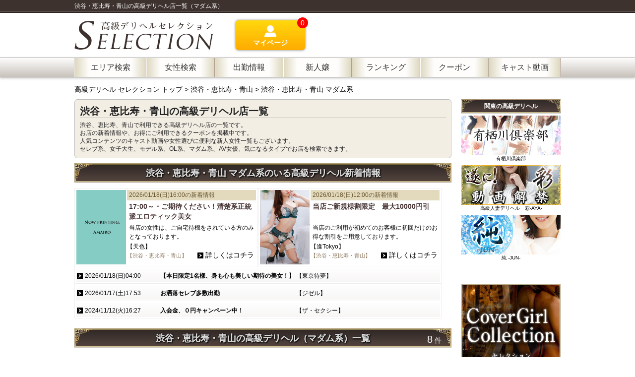

--- FILE ---
content_type: text/html; charset=UTF-8
request_url: https://www.deli-koukyu.com/shibuya/?t=6
body_size: 19195
content:
<!doctype html>
<html lang="ja">
<head prefix="og: http://ogp.me/ns#">
<meta http-equiv="content-language" content="ja">
<meta charset="utf-8">
<meta name="google-site-verification" content="JjitJuCFigdijoAlCCI17Lk4l5DJz8dYxl-ym-3UVJs">
<meta name="description" content="渋谷・恵比寿・青山の高級デリヘル一覧情報。都内屈指のデリヘル激戦区、渋谷、恵比寿、青山エリアから高級店のみを厳選紹介。人気コンテンツのキャスト動画・ランキングからお気に入りの女性を簡単検索。お得に遊べるクーポンあり。">
<meta name="keywords" content="渋谷・恵比寿・青山,デリヘル,デリバリーヘルス,風俗,高級,デリセレ,マダム系">
<meta property="og:url" content="https://www.deli-koukyu.com/shibuya/?t=6" >
<meta property="og:type" content="article" >
<meta property="og:title" content="渋谷・恵比寿・青山の高級デリヘル店一覧（マダム系） 高級デリヘルセレクション" >
<meta property="og:description" content="渋谷・恵比寿・青山の高級デリヘル一覧情報。都内屈指のデリヘル激戦区、渋谷、恵比寿、青山エリアから高級店のみを厳選紹介。人気コンテンツのキャスト動画・ランキングからお気に入りの女性を簡単検索。お得に遊べるクーポンあり。">
<meta property="og:site_name" content="高級デリヘルセレクション">
<meta property="og:image" content="https://www.deli-koukyu.com/images/ogp_600x315.png">
<meta name="twitter:card" content="summary">
<meta name="twitter:site" content="@deli_koukyu_com">
<meta name="twitter:title" content="高級デリヘルセレクション">
<meta name="theme-color" content="#3d322e">


<meta name="referrer" content="unsafe-url">
<link rel="alternate" media="only screen and (max-width: 640px)" href="https://www.deli-koukyu.com/s/shibuya/?t=6">
<link rel="stylesheet" type="text/css" href="https://www.deli-koukyu.com/css/normalize.css" media="screen,print">
<link rel="stylesheet" type="text/css" href="https://www.deli-koukyu.com/css/fontawesome/css/all.min.css" media="screen,print">
<link rel="stylesheet" type="text/css" href="https://www.deli-koukyu.com/css/popup.css" media="screen,print">

<link rel="stylesheet" type="text/css" href="../css/common.css?20210514" media="screen,print">
<link rel="stylesheet" type="text/css" href="../css/area.css?20280721" media="screen,print">


<meta http-equiv="content-script-type" content="text/javascript">
<!-- Global site tag (gtag.js) - Google Analytics -->
<script async src="https://www.googletagmanager.com/gtag/js?id=G-36E5TR9E2R"></script>
<script>
  window.dataLayer = window.dataLayer || [];
  function gtag(){dataLayer.push(arguments);}
  gtag('js', new Date());

  gtag('config', 'G-36E5TR9E2R');
	gtag('config', 'UA-75821110-1');
</script>

<script type="text/javascript" src="https://www.deli-koukyu.com/js/jquery.js"></script>

<script type="text/javascript" src="../js/common.js?20220623"></script>

		<script type="text/javascript" src="https://www.deli-koukyu.com/js/menu.js"></script>
	
		<script type="application/ld+json">
	{
	  "@context" : "http://schema.org",
	  "@type" : "WebSite",
	  "name" : "高級デリヘルセレクション",
	  "alternateName" : "渋谷・恵比寿・青山の高級デリヘル店一覧（マダム系） 高級デリヘルセレクション",
	  "url" : "https://www.deli-koukyu.com/shibuya/?t=6"
	}
	</script>
	<!-- favicon icon -->
<link rel="shortcut icon" href="https://www.deli-koukyu.com/images/favicon.ico">
<link rel="icon" href="https://www.deli-koukyu.com/images/favicon.ico">
<link rel="apple-touch-icon" href="https://www.deli-koukyu.com/images/apple-touch-icon.png">
<link rel="manifest" href="https://www.deli-koukyu.com/manifest.json">
<script>
if ('serviceWorker' in navigator) { 
  window.addEventListener('load', function() { 
    navigator.serviceWorker.register('https://www.deli-koukyu.com/sw.js').then(function(registration) { 
      // Registration was successful
      console.log('ServiceWorker registration successful with scope: ', registration.scope);
     } , function(err) { 
      // registration failed :(
      console.log('ServiceWorker registration failed: ', err);
     } );
   } );
}
</script>
<title>渋谷・恵比寿・青山の高級デリヘル店一覧（マダム系） 高級デリヘルセレクション</title>
</head>
<body>
<div id="wrapper">


<header id="head">
	<div id="head_h1"><div id="head_h1_d"><h1>渋谷・恵比寿・青山の高級デリヘル店一覧（マダム系）</h1></div></div>
	<div id="head_mid">
		<div id="head_mid_l">
			<a href="https://www.deli-koukyu.com"><img src="https://www.deli-koukyu.com/images/header/logo.jpg" alt="高級デリヘルセレクション"></a>
		</div>
		<div id="head_mid_m">
			<a href="https://www.deli-koukyu.com/mypg/" title="マイページ">
				<div class="head_mypg_1"><img src="https://www.deli-koukyu.com/images/common/icon_user_w.png" width="24" alt=""></div>
				<div class="head_mypg_2">マイページ</div>
				<div id="chk_mrk" class="chk_mrk_on">0</div>
			</a>
		</div>
		<div id="head_mid_r">
				&nbsp;
				</div>
	</div>
</header>
<div id="head_nav_box">
<nav id="head_nav">
	<ul id="head_nav_ul">
		<li id="h_menu1" class="head_nav_li">
			<div id="head_nav_d1" class="head_nav_btn">
				<p>エリア検索</p>
				
			</div>
			<div id="h_menu1_list" class="off">
				<div class="h_menu_area">
					<div class="h_menu_ttl">高級デリヘル エリア検索</div>
										<div class="h_menu_nav">
						<div class="h_menu_nav_l">
						関東
						</div>
						<div class="h_menu_nav_r">
							<ul>
																<li>
																		<a href="https://www.deli-koukyu.com/tokyo/">東京</a> すべて																	</li>
																<li>
																		<a href="https://www.deli-koukyu.com/shibuya/">渋谷・恵比寿・青山</a>																	</li>
																<li>
																		<a href="https://www.deli-koukyu.com/roppongi/">六本木・赤坂</a>																	</li>
																<li>
																		<a href="https://www.deli-koukyu.com/ginza/">銀座</a>																	</li>
																<li>
																		<a href="https://www.deli-koukyu.com/shinagawa/">品川・五反田・目黒</a>																	</li>
																<li>
																		<a href="https://www.deli-koukyu.com/shinjuku/">新宿</a>																	</li>
																<li>
																		<a href="https://www.deli-koukyu.com/ikebukuro/">池袋・大塚・目白</a>																	</li>
																<li>
																		<a href="https://www.deli-koukyu.com/uguisudani/">鶯谷</a>																	</li>
																<li>
									
									<span class="area_gray">東京都その他</span>
																	</li>
																<li>
																		<a href="https://www.deli-koukyu.com/yokohama/">横浜・新横浜・関内</a>																	</li>
																<li>
																		<a href="https://www.deli-koukyu.com/chiba/">千葉</a>																	</li>
																<li>
									
									<span class="area_gray">埼玉</span>
																	</li>
															</ul>
						</div>
					</div>
										<div class="h_menu_nav">
						<div class="h_menu_nav_l">
						関西
						</div>
						<div class="h_menu_nav_r">
							<ul>
																<li>
																		<a href="https://www.deli-koukyu.com/osaka/">大阪</a> すべて																	</li>
																<li>
																		<a href="https://www.deli-koukyu.com/umeda/">梅田</a>																	</li>
																<li>
																		<a href="https://www.deli-koukyu.com/nanba/">難波</a>																	</li>
																<li>
																		<a href="https://www.deli-koukyu.com/kyoto/">京都・祇園</a>																	</li>
																<li>
																		<a href="https://www.deli-koukyu.com/hyogo/">兵庫・神戸</a>																	</li>
															</ul>
						</div>
					</div>
										<div class="h_menu_nav">
						<div class="h_menu_nav_l">
						東海・九州
						</div>
						<div class="h_menu_nav_r">
							<ul>
																<li>
																		<a href="https://www.deli-koukyu.com/aichi/">愛知・名古屋</a>																	</li>
																<li>
																		<a href="https://www.deli-koukyu.com/fukuoka/">福岡</a>																	</li>
															</ul>
						</div>
					</div>
									</div>
			</div>
		</li>
		<li id="h_menu7" class="head_nav_li">
			<div id="head_nav_d7" class="head_nav_btn" onclick="popUpOpen('https://www.deli-koukyu.com/search_girl/search.php')">
			<p>女性検索</p>
			
			</div>
		</li>
		<li id="h_menu2" class="head_nav_li">
			<div id="head_nav_d2" class="head_nav_btn">
				<p>出勤情報</p>
				
			</div>
			<div id="h_menu2_list" class="off">
				<div class="h_menu_area">
				<div class="h_menu_ttl">高級デリヘル 出勤一覧</div>
										<div class="h_menu_nav">
						<div class="h_menu_nav_l">
						関東
						</div>
						<div class="h_menu_nav_r">
							<ul>
																<li>
																		<a href="https://www.deli-koukyu.com/tokyo/schedule/">東京 すべて<span style="font-size:11px">&nbsp;の出勤情報</span></a>(1336)
																	</li>
																<li>
																		<a href="https://www.deli-koukyu.com/shibuya/schedule/">渋谷・恵比寿・青山<span style="font-size:11px">&nbsp;の出勤情報</span></a>(359)
																	</li>
																<li>
																		<a href="https://www.deli-koukyu.com/roppongi/schedule/">六本木・赤坂<span style="font-size:11px">&nbsp;の出勤情報</span></a>(392)
																	</li>
																<li>
																		<a href="https://www.deli-koukyu.com/ginza/schedule/">銀座<span style="font-size:11px">&nbsp;の出勤情報</span></a>(219)
																	</li>
																<li>
																		<a href="https://www.deli-koukyu.com/shinagawa/schedule/">品川・五反田・目黒<span style="font-size:11px">&nbsp;の出勤情報</span></a>(138)
																	</li>
																<li>
																		<a href="https://www.deli-koukyu.com/shinjuku/schedule/">新宿<span style="font-size:11px">&nbsp;の出勤情報</span></a>(70)
																	</li>
																<li>
																		<a href="https://www.deli-koukyu.com/ikebukuro/schedule/">池袋・大塚・目白<span style="font-size:11px">&nbsp;の出勤情報</span></a>(116)
																	</li>
																<li>
																		<a href="https://www.deli-koukyu.com/uguisudani/schedule/">鶯谷<span style="font-size:11px">&nbsp;の出勤情報</span></a>(42)
																	</li>
																<li>
																		<span class="area_gray">東京都その他<span style="font-size:11px">&nbsp;の出勤情報</span>(0)</span>
																	</li>
																<li>
																		<a href="https://www.deli-koukyu.com/yokohama/schedule/">横浜・新横浜・関内<span style="font-size:11px">&nbsp;の出勤情報</span></a>(135)
																	</li>
																<li>
																		<span class="area_gray">千葉<span style="font-size:11px">&nbsp;の出勤情報</span>(0)</span>
																	</li>
																<li>
																		<span class="area_gray">埼玉<span style="font-size:11px">&nbsp;の出勤情報</span>(0)</span>
																	</li>
															</ul>
						</div>
					</div>
										<div class="h_menu_nav">
						<div class="h_menu_nav_l">
						関西
						</div>
						<div class="h_menu_nav_r">
							<ul>
																<li>
																		<a href="https://www.deli-koukyu.com/osaka/schedule/">大阪 すべて<span style="font-size:11px">&nbsp;の出勤情報</span></a>(305)
																	</li>
																<li>
																		<a href="https://www.deli-koukyu.com/umeda/schedule/">梅田<span style="font-size:11px">&nbsp;の出勤情報</span></a>(282)
																	</li>
																<li>
																		<a href="https://www.deli-koukyu.com/nanba/schedule/">難波<span style="font-size:11px">&nbsp;の出勤情報</span></a>(23)
																	</li>
																<li>
																		<a href="https://www.deli-koukyu.com/kyoto/schedule/">京都・祇園<span style="font-size:11px">&nbsp;の出勤情報</span></a>(135)
																	</li>
																<li>
																		<a href="https://www.deli-koukyu.com/hyogo/schedule/">兵庫・神戸<span style="font-size:11px">&nbsp;の出勤情報</span></a>(193)
																	</li>
															</ul>
						</div>
					</div>
										<div class="h_menu_nav">
						<div class="h_menu_nav_l">
						東海・九州
						</div>
						<div class="h_menu_nav_r">
							<ul>
																<li>
																		<a href="https://www.deli-koukyu.com/aichi/schedule/">愛知・名古屋<span style="font-size:11px">&nbsp;の出勤情報</span></a>(210)
																	</li>
																<li>
																		<a href="https://www.deli-koukyu.com/fukuoka/schedule/">福岡<span style="font-size:11px">&nbsp;の出勤情報</span></a>(21)
																	</li>
															</ul>
						</div>
					</div>
									</div>
			</div>
		</li>
		<li id="h_menu3" class="head_nav_li">
			<div id="head_nav_d3" class="head_nav_btn">
				<p>新人嬢</p>
				
			</div>
			<div id="h_menu3_list" class="off">
				<div class="h_menu_area">
					<div class="h_menu_ttl">高級デリヘル 新人女性一覧</div>
										<div class="h_menu_nav">
						<div class="h_menu_nav_l">
						    関東
						</div>
						<div class="h_menu_nav_r">
							<ul>
																<li>
																		<a href="https://www.deli-koukyu.com/tokyo/newface/">東京 すべて<span style="font-size:11px">&nbsp;の新人女性</span></a>(380)
																	</li>
																<li>
																		<a href="https://www.deli-koukyu.com/shibuya/newface/">渋谷・恵比寿・青山<span style="font-size:11px">&nbsp;の新人女性</span></a>(106)
																	</li>
																<li>
																		<a href="https://www.deli-koukyu.com/roppongi/newface/">六本木・赤坂<span style="font-size:11px">&nbsp;の新人女性</span></a>(114)
																	</li>
																<li>
																		<a href="https://www.deli-koukyu.com/ginza/newface/">銀座<span style="font-size:11px">&nbsp;の新人女性</span></a>(47)
																	</li>
																<li>
																		<a href="https://www.deli-koukyu.com/shinagawa/newface/">品川・五反田・目黒<span style="font-size:11px">&nbsp;の新人女性</span></a>(44)
																	</li>
																<li>
																		<a href="https://www.deli-koukyu.com/shinjuku/newface/">新宿<span style="font-size:11px">&nbsp;の新人女性</span></a>(16)
																	</li>
																<li>
																		<a href="https://www.deli-koukyu.com/ikebukuro/newface/">池袋・大塚・目白<span style="font-size:11px">&nbsp;の新人女性</span></a>(43)
																	</li>
																<li>
																		<a href="https://www.deli-koukyu.com/uguisudani/newface/">鶯谷<span style="font-size:11px">&nbsp;の新人女性</span></a>(10)
																	</li>
																<li>
																		<span class="area_gray">東京都その他<span style="font-size:11px">&nbsp;の新人女性</span>(0)</span>
																	</li>
																<li>
																		<a href="https://www.deli-koukyu.com/yokohama/newface/">横浜・新横浜・関内<span style="font-size:11px">&nbsp;の新人女性</span></a>(91)
																	</li>
																<li>
																		<span class="area_gray">千葉<span style="font-size:11px">&nbsp;の新人女性</span>(0)</span>
																	</li>
																<li>
																		<span class="area_gray">埼玉<span style="font-size:11px">&nbsp;の新人女性</span>(0)</span>
																	</li>
															</ul>
						</div>
					</div>
										<div class="h_menu_nav">
						<div class="h_menu_nav_l">
						    関西
						</div>
						<div class="h_menu_nav_r">
							<ul>
																<li>
																		<a href="https://www.deli-koukyu.com/osaka/newface/">大阪 すべて<span style="font-size:11px">&nbsp;の新人女性</span></a>(44)
																	</li>
																<li>
																		<a href="https://www.deli-koukyu.com/umeda/newface/">梅田<span style="font-size:11px">&nbsp;の新人女性</span></a>(35)
																	</li>
																<li>
																		<a href="https://www.deli-koukyu.com/nanba/newface/">難波<span style="font-size:11px">&nbsp;の新人女性</span></a>(9)
																	</li>
																<li>
																		<a href="https://www.deli-koukyu.com/kyoto/newface/">京都・祇園<span style="font-size:11px">&nbsp;の新人女性</span></a>(4)
																	</li>
																<li>
																		<a href="https://www.deli-koukyu.com/hyogo/newface/">兵庫・神戸<span style="font-size:11px">&nbsp;の新人女性</span></a>(13)
																	</li>
															</ul>
						</div>
					</div>
										<div class="h_menu_nav">
						<div class="h_menu_nav_l">
						    東海・九州
						</div>
						<div class="h_menu_nav_r">
							<ul>
																<li>
																		<a href="https://www.deli-koukyu.com/aichi/newface/">愛知・名古屋<span style="font-size:11px">&nbsp;の新人女性</span></a>(89)
																	</li>
																<li>
																		<a href="https://www.deli-koukyu.com/fukuoka/newface/">福岡<span style="font-size:11px">&nbsp;の新人女性</span></a>(13)
																	</li>
															</ul>
						</div>
					</div>
									</div>
			</div>
		</li>
		<li id="h_menu4" class="head_nav_li">
			<div id="head_nav_d4" class="head_nav_btn">
				<p>ランキング</p>
				
			</div>
			<div id="h_menu4_list" class="off">
				<div class="h_menu_area">
					<div class="h_menu_ttl">高級デリヘル ランキング一覧</div>
										<div class="h_menu_nav">
					<div class="h_menu_nav_l">
					関東
					</div>
						<div class="h_menu_nav_r">
							<ul>
																<li>
																<a href="https://www.deli-koukyu.com/tokyo/ranking/">東京 すべて<span style="font-size:11px">&nbsp;のランキング</span></a>
																</li>
																<li>
																<a href="https://www.deli-koukyu.com/shibuya/ranking/">渋谷・恵比寿・青山<span style="font-size:11px">&nbsp;のランキング</span></a>
																</li>
																<li>
																<a href="https://www.deli-koukyu.com/roppongi/ranking/">六本木・赤坂<span style="font-size:11px">&nbsp;のランキング</span></a>
																</li>
																<li>
																<a href="https://www.deli-koukyu.com/ginza/ranking/">銀座<span style="font-size:11px">&nbsp;のランキング</span></a>
																</li>
																<li>
																<a href="https://www.deli-koukyu.com/shinagawa/ranking/">品川・五反田・目黒<span style="font-size:11px">&nbsp;のランキング</span></a>
																</li>
																<li>
																<a href="https://www.deli-koukyu.com/shinjuku/ranking/">新宿<span style="font-size:11px">&nbsp;のランキング</span></a>
																</li>
																<li>
																<a href="https://www.deli-koukyu.com/ikebukuro/ranking/">池袋・大塚・目白<span style="font-size:11px">&nbsp;のランキング</span></a>
																</li>
																<li>
																<a href="https://www.deli-koukyu.com/uguisudani/ranking/">鶯谷<span style="font-size:11px">&nbsp;のランキング</span></a>
																</li>
																<li>
																<span class="area_gray">東京都その他<span style="font-size:11px">&nbsp;のランキング</span></span>
																</li>
																<li>
																<a href="https://www.deli-koukyu.com/yokohama/ranking/">横浜・新横浜・関内<span style="font-size:11px">&nbsp;のランキング</span></a>
																</li>
																<li>
																<a href="https://www.deli-koukyu.com/chiba/ranking/">千葉<span style="font-size:11px">&nbsp;のランキング</span></a>
																</li>
																<li>
																<span class="area_gray">埼玉<span style="font-size:11px">&nbsp;のランキング</span></span>
																</li>
															</ul>
						</div>
					</div>
										<div class="h_menu_nav">
					<div class="h_menu_nav_l">
					関西
					</div>
						<div class="h_menu_nav_r">
							<ul>
																<li>
																<a href="https://www.deli-koukyu.com/osaka/ranking/">大阪 すべて<span style="font-size:11px">&nbsp;のランキング</span></a>
																</li>
																<li>
																<a href="https://www.deli-koukyu.com/umeda/ranking/">梅田<span style="font-size:11px">&nbsp;のランキング</span></a>
																</li>
																<li>
																<a href="https://www.deli-koukyu.com/nanba/ranking/">難波<span style="font-size:11px">&nbsp;のランキング</span></a>
																</li>
																<li>
																<a href="https://www.deli-koukyu.com/kyoto/ranking/">京都・祇園<span style="font-size:11px">&nbsp;のランキング</span></a>
																</li>
																<li>
																<a href="https://www.deli-koukyu.com/hyogo/ranking/">兵庫・神戸<span style="font-size:11px">&nbsp;のランキング</span></a>
																</li>
															</ul>
						</div>
					</div>
										<div class="h_menu_nav">
					<div class="h_menu_nav_l">
					東海・九州
					</div>
						<div class="h_menu_nav_r">
							<ul>
																<li>
																<a href="https://www.deli-koukyu.com/aichi/ranking/">愛知・名古屋<span style="font-size:11px">&nbsp;のランキング</span></a>
																</li>
																<li>
																<a href="https://www.deli-koukyu.com/fukuoka/ranking/">福岡<span style="font-size:11px">&nbsp;のランキング</span></a>
																</li>
															</ul>
						</div>
					</div>
									</div>
			</div>
		</li>
		<li id="h_menu5" class="head_nav_li">
			<div id="head_nav_d5" class="head_nav_btn">
				<p>クーポン</p>
				
			</div>
			<div id="h_menu5_list" class="off">
				<div class="h_menu_area">
					<div class="h_menu_ttl">高級デリヘル クーポン一覧</div>
										<div class="h_menu_nav">
					<div class="h_menu_nav_l">
					関東
					</div>
						<div class="h_menu_nav_r">
							<ul>
																<li>
																<a href="https://www.deli-koukyu.com/tokyo/coupon/">東京 すべて<span style="font-size:11px">&nbsp;のクーポン</span></a>(154)
																</li>
																<li>
																<a href="https://www.deli-koukyu.com/shibuya/coupon/">渋谷・恵比寿・青山<span style="font-size:11px">&nbsp;のクーポン</span></a>(46)
																</li>
																<li>
																<a href="https://www.deli-koukyu.com/roppongi/coupon/">六本木・赤坂<span style="font-size:11px">&nbsp;のクーポン</span></a>(45)
																</li>
																<li>
																<a href="https://www.deli-koukyu.com/ginza/coupon/">銀座<span style="font-size:11px">&nbsp;のクーポン</span></a>(29)
																</li>
																<li>
																<a href="https://www.deli-koukyu.com/shinagawa/coupon/">品川・五反田・目黒<span style="font-size:11px">&nbsp;のクーポン</span></a>(14)
																</li>
																<li>
																<a href="https://www.deli-koukyu.com/shinjuku/coupon/">新宿<span style="font-size:11px">&nbsp;のクーポン</span></a>(8)
																</li>
																<li>
																<a href="https://www.deli-koukyu.com/ikebukuro/coupon/">池袋・大塚・目白<span style="font-size:11px">&nbsp;のクーポン</span></a>(9)
																</li>
																<li>
																<a href="https://www.deli-koukyu.com/uguisudani/coupon/">鶯谷<span style="font-size:11px">&nbsp;のクーポン</span></a>(3)
																</li>
																<li>
																<span class="area_gray">東京都その他<span style="font-size:11px">&nbsp;のクーポン</span>(0)</span>
																</li>
																<li>
																<a href="https://www.deli-koukyu.com/yokohama/coupon/">横浜・新横浜・関内<span style="font-size:11px">&nbsp;のクーポン</span></a>(7)
																</li>
																<li>
																<a href="https://www.deli-koukyu.com/chiba/coupon/">千葉<span style="font-size:11px">&nbsp;のクーポン</span></a>(1)
																</li>
																<li>
																<span class="area_gray">埼玉<span style="font-size:11px">&nbsp;のクーポン</span>(0)</span>
																</li>
															</ul>
						</div>
					</div>
										<div class="h_menu_nav">
					<div class="h_menu_nav_l">
					関西
					</div>
						<div class="h_menu_nav_r">
							<ul>
																<li>
																<a href="https://www.deli-koukyu.com/osaka/coupon/">大阪 すべて<span style="font-size:11px">&nbsp;のクーポン</span></a>(34)
																</li>
																<li>
																<a href="https://www.deli-koukyu.com/umeda/coupon/">梅田<span style="font-size:11px">&nbsp;のクーポン</span></a>(30)
																</li>
																<li>
																<a href="https://www.deli-koukyu.com/nanba/coupon/">難波<span style="font-size:11px">&nbsp;のクーポン</span></a>(4)
																</li>
																<li>
																<a href="https://www.deli-koukyu.com/kyoto/coupon/">京都・祇園<span style="font-size:11px">&nbsp;のクーポン</span></a>(21)
																</li>
																<li>
																<a href="https://www.deli-koukyu.com/hyogo/coupon/">兵庫・神戸<span style="font-size:11px">&nbsp;のクーポン</span></a>(16)
																</li>
															</ul>
						</div>
					</div>
										<div class="h_menu_nav">
					<div class="h_menu_nav_l">
					東海・九州
					</div>
						<div class="h_menu_nav_r">
							<ul>
																<li>
																<a href="https://www.deli-koukyu.com/aichi/coupon/">愛知・名古屋<span style="font-size:11px">&nbsp;のクーポン</span></a>(17)
																</li>
																<li>
																<span class="area_gray">福岡<span style="font-size:11px">&nbsp;のクーポン</span>(0)</span>
																</li>
															</ul>
						</div>
					</div>
									</div>
			</div>
		</li>
		<li id="h_menu6" class="head_nav_li">
			<div id="head_nav_d6" class="head_nav_btn">
				<p>キャスト動画</p>
				
			</div>
			<div id="h_menu6_list" class="off">
				<div class="h_menu_area">
					<div class="h_menu_ttl">高級デリヘル キャスト動画一覧</div>
										<div class="h_menu_nav">
					<div class="h_menu_nav_l">
					関東
					</div>
						<div class="h_menu_nav_r">
							<ul>
																<li>
																<a href="https://www.deli-koukyu.com/tokyo/mv/">東京 すべて<span style="font-size:11px">&nbsp;の動画</span></a>(684)
																</li>
																<li>
																<a href="https://www.deli-koukyu.com/shibuya/mv/">渋谷・恵比寿・青山<span style="font-size:11px">&nbsp;の動画</span></a>(203)
																</li>
																<li>
																<a href="https://www.deli-koukyu.com/roppongi/mv/">六本木・赤坂<span style="font-size:11px">&nbsp;の動画</span></a>(188)
																</li>
																<li>
																<a href="https://www.deli-koukyu.com/ginza/mv/">銀座<span style="font-size:11px">&nbsp;の動画</span></a>(112)
																</li>
																<li>
																<a href="https://www.deli-koukyu.com/shinagawa/mv/">品川・五反田・目黒<span style="font-size:11px">&nbsp;の動画</span></a>(99)
																</li>
																<li>
																<a href="https://www.deli-koukyu.com/shinjuku/mv/">新宿<span style="font-size:11px">&nbsp;の動画</span></a>(61)
																</li>
																<li>
																<a href="https://www.deli-koukyu.com/ikebukuro/mv/">池袋・大塚・目白<span style="font-size:11px">&nbsp;の動画</span></a>(12)
																</li>
																<li>
																<a href="https://www.deli-koukyu.com/uguisudani/mv/">鶯谷<span style="font-size:11px">&nbsp;の動画</span></a>(9)
																</li>
																<li>
																<span class="area_gray">東京都その他<span style="font-size:11px">&nbsp;の動画</span>(0)</span>
																</li>
																<li>
																<a href="https://www.deli-koukyu.com/yokohama/mv/">横浜・新横浜・関内<span style="font-size:11px">&nbsp;の動画</span></a>(2)
																</li>
																<li>
																<span class="area_gray">千葉<span style="font-size:11px">&nbsp;の動画</span>(0)</span>
																</li>
																<li>
																<span class="area_gray">埼玉<span style="font-size:11px">&nbsp;の動画</span>(0)</span>
																</li>
															</ul>
						</div>
					</div>
										<div class="h_menu_nav">
					<div class="h_menu_nav_l">
					関西
					</div>
						<div class="h_menu_nav_r">
							<ul>
																<li>
																<a href="https://www.deli-koukyu.com/osaka/mv/">大阪 すべて<span style="font-size:11px">&nbsp;の動画</span></a>(64)
																</li>
																<li>
																<a href="https://www.deli-koukyu.com/umeda/mv/">梅田<span style="font-size:11px">&nbsp;の動画</span></a>(63)
																</li>
																<li>
																<a href="https://www.deli-koukyu.com/nanba/mv/">難波<span style="font-size:11px">&nbsp;の動画</span></a>(1)
																</li>
																<li>
																<span class="area_gray">京都・祇園<span style="font-size:11px">&nbsp;の動画</span>(0)</span>
																</li>
																<li>
																<span class="area_gray">兵庫・神戸<span style="font-size:11px">&nbsp;の動画</span>(0)</span>
																</li>
															</ul>
						</div>
					</div>
										<div class="h_menu_nav">
					<div class="h_menu_nav_l">
					東海・九州
					</div>
						<div class="h_menu_nav_r">
							<ul>
																<li>
																<a href="https://www.deli-koukyu.com/aichi/mv/">愛知・名古屋<span style="font-size:11px">&nbsp;の動画</span></a>(24)
																</li>
																<li>
																<span class="area_gray">福岡<span style="font-size:11px">&nbsp;の動画</span>(0)</span>
																</li>
															</ul>
						</div>
					</div>
									</div>
			</div>
		</li>
	</ul>
</nav>
</div>

<main>
	
<script type="application/ld+json">
{
  "@context": "http://schema.org",
  "@type": "BreadcrumbList",
  "itemListElement":[{
      "@type": "ListItem",
      "position": 1,
      "name": "高級デリヘル セレクション トップ",
      "item":"https://www.deli-koukyu.com/top/"
    },
    {
      "@type": "ListItem",
      "position": 2,
      "name": "渋谷・恵比寿・青山",
      "item":"https://www.deli-koukyu.com/shibuya/"
    }
    ,
    {
      "@type": "ListItem",
      "position": 3,
      "name": "渋谷・恵比寿・青山 マダム系",
      "item":"https://www.deli-koukyu.com/shibuya/?t=6"
    }
    ]
}
</script>
<div id="breadcrumb">
	<div id="breadcrumb_text">
	<a href="https://www.deli-koukyu.com/top/">高級デリヘル セレクション トップ </a> > <a href="https://www.deli-koukyu.com/shibuya/">渋谷・恵比寿・青山</a> > <a href="https://www.deli-koukyu.com/shibuya/?t=6">渋谷・恵比寿・青山 マダム系</a>	</div>
</div>















	<div id="contents">
		<div id="contents_l">
			<section id="area_txt">
				<h2>渋谷・恵比寿・青山の高級デリヘル店一覧</h2>
				<p>渋谷、恵比寿、青山で利用できる高級デリヘル店の一覧です。<br />
お店の新着情報や、お得にご利用できるクーポンを掲載中です。<br />
人気コンテンツのキャスト動画や女性選びに便利な新人女性一覧もございます。<br />
セレブ系、女子大生、モデル系、OL系、マダム系、AV女優、気になるタイプでお店を検索できます。</p>
			</section>
						<section id="area_art1">
				<h3 title="渋谷・恵比寿・青山 マダム系のいる高級デリヘル新着情報">渋谷・恵比寿・青山 マダム系のいる高級デリヘル新着情報</h3>
				<div class="news_box">
				<ul id="art1_ul1">
													<li class="art1_ul1_li">
						<a href="https://www.deli-koukyu.com/shibuya/amairo/">
							<div class="art1_ul1_w">
																<div class="art1_ul1_photo">
																		<img src="https://www.deli-koukyu.com/data/shop/amairo/news/df7530123a8cc03dad0917dfcbc7fdd0.jpg" width="100" alt="17:00～・ご期待ください！清楚系正統派エロティック美女">
																	</div>
																<div class="art1_ul1_data">
									<ul>
										<li class="art1_ul1_date_li1">2026/01/18(日)16:00の新着情報</li>
										<li class="art1_ul1_date_li2"><h4>17:00～・ご期待ください！清楚系正統派エロティック美女</h4></li>
										<li class="art1_ul1_date_li3">当店の女性は、ご自宅待機をされている方のみとなっております。<br />
<br />
今まで以上に感染予防対策を徹底し、...</li>
										<li class="art1_ul1_date_li4">【天色】</li>
										<li class="art1_ul1_date_li5">
											<div class="art1_ul1_date_li5_l">
											【渋谷・恵比寿・青山】
											</div>
											<div class="art1_ul1_date_li5_r">
												<img src="https://www.deli-koukyu.com/images/top/icon_arrow.jpg" alt="">詳しくはコチラ
											</div>
										</li>
									</ul>
								</div>
							</div>
						</a>
					</li>
																	<li class="art1_ul1_li">
						<a href="https://www.deli-koukyu.com/shibuya/ai-tokyo/">
							<div class="art1_ul1_w">
																<div class="art1_ul1_photo">
																		<img src="https://www.deli-koukyu.com/data/shop/ai-tokyo/news/a7c6bf6371aa3372eb0bd2c840601bb2.jpg" width="100" alt="当店ご新規様割限定　最大10000円引">
																	</div>
																<div class="art1_ul1_data">
									<ul>
										<li class="art1_ul1_date_li1">2026/01/18(日)12:00の新着情報</li>
										<li class="art1_ul1_date_li2"><h4>当店ご新規様割限定　最大10000円引</h4></li>
										<li class="art1_ul1_date_li3">当店のご利用が初めてのお客様に初回だけのお得な割引をご用意しております。<br />
<br />
最大10,000円OFF！<br />
<br />
90分...</li>
										<li class="art1_ul1_date_li4">【逢Tokyo】</li>
										<li class="art1_ul1_date_li5">
											<div class="art1_ul1_date_li5_l">
											【渋谷・恵比寿・青山】
											</div>
											<div class="art1_ul1_date_li5_r">
												<img src="https://www.deli-koukyu.com/images/top/icon_arrow.jpg" alt="">詳しくはコチラ
											</div>
										</li>
									</ul>
								</div>
							</div>
						</a>
					</li>
																																																				</ul>
								<ul id="art1_ul2">
																																			<li class="art1_ul2_li">
						<a href="https://www.deli-koukyu.com/shibuya/tokyo-time/">
							<ul class="art1_ul3">
								<li class="art1_ul3_li1"><img src="https://www.deli-koukyu.com/images/top/icon_arrow.jpg" alt="">2026/01/18(日)04:00</li>
								<li class="art1_ul3_li2"><h4>【本日限定1名様、身も心も美しい期待の美女！】</h4></li>
								<li class="art1_ul3_li3">【東京待夢】</li>
								<li class="art1_ul3_li4">【渋谷・恵比寿・青山】</li>
							</ul>
						</a>
					</li>
																				<li class="art1_ul2_li">
						<a href="https://www.deli-koukyu.com/shibuya/gisele-shibuya/">
							<ul class="art1_ul3">
								<li class="art1_ul3_li1"><img src="https://www.deli-koukyu.com/images/top/icon_arrow.jpg" alt="">2026/01/17(土)17:53</li>
								<li class="art1_ul3_li2"><h4>お洒落セレブ多数出勤</h4></li>
								<li class="art1_ul3_li3">【ジゼル】</li>
								<li class="art1_ul3_li4">【渋谷・恵比寿・青山】</li>
							</ul>
						</a>
					</li>
																				<li class="art1_ul2_li">
						<a href="https://www.deli-koukyu.com/shibuya/the-sexy/">
							<ul class="art1_ul3">
								<li class="art1_ul3_li1"><img src="https://www.deli-koukyu.com/images/top/icon_arrow.jpg" alt="">2024/11/12(火)16:27</li>
								<li class="art1_ul3_li2"><h4>入会金、０円キャンペーン中！</h4></li>
								<li class="art1_ul3_li3">【ザ・セクシー】</li>
								<li class="art1_ul3_li4">【渋谷・恵比寿・青山】</li>
							</ul>
						</a>
					</li>
																				<li class="art1_ul2_li">
						<a href="https://www.deli-koukyu.com/shibuya/tokyo-aya/">
							<ul class="art1_ul3">
								<li class="art1_ul3_li1"><img src="https://www.deli-koukyu.com/images/top/icon_arrow.jpg" alt="">2020/03/02(月)11:05</li>
								<li class="art1_ul3_li2"><h4>【キュッとしまったくびれ】 </h4></li>
								<li class="art1_ul3_li3">【高級人妻デリヘル　彩-AYA-】</li>
								<li class="art1_ul3_li4">【渋谷・恵比寿・青山】</li>
							</ul>
						</a>
					</li>
																				<li class="art1_ul2_li">
						<a href="https://www.deli-koukyu.com/shibuya/delijun/">
							<ul class="art1_ul3">
								<li class="art1_ul3_li1"><img src="https://www.deli-koukyu.com/images/top/icon_arrow.jpg" alt="">2018/10/29(月)11:35</li>
								<li class="art1_ul3_li2"><h4>パーフェクト!! </h4></li>
								<li class="art1_ul3_li3">【純 -JUN-】</li>
								<li class="art1_ul3_li4">【渋谷・恵比寿・青山】</li>
							</ul>
						</a>
					</li>
														</ul>
							</div>
			</section>
						<section id="area_art2">
				<h3 title="渋谷・恵比寿・青山の高級デリヘル（マダム系）一覧">渋谷・恵比寿・青山の高級デリヘル（マダム系）一覧</h3>
				<div id="art2_d1">
					<div id="art2_d1_cnt"><span id="art2_d1_num">8</span>件</div>
				</div>
								<nav id="type_search">
					<div id="type_ttl" onclick="$('#type_list').slideToggle(100);">絞り込み検索</div>
					<div id="type_list">
						
						<ul>
																					
							<li><a href="https://www.deli-koukyu.com/shibuya/?t=2">セレブ系</a></li>
																												
							<li><a href="https://www.deli-koukyu.com/shibuya/?t=3">女子大生</a></li>
																												
							<li><a href="https://www.deli-koukyu.com/shibuya/?t=4">モデル系</a></li>
																												
							<li><a href="https://www.deli-koukyu.com/shibuya/?t=5">OL系</a></li>
																												
							<li><a class="select" href="https://www.deli-koukyu.com/shibuya/">マダム系</a></li>
																												
							<li><a href="https://www.deli-koukyu.com/shibuya/?t=7">AV女優</a></li>
																				</ul>
						
					</div>
				</nav>
								<div id="art2_list">
					<ul id="art2_list_ul">
																		<li class="art2_list_li shop_mode4">
							<div class="art2_shop">
								<div class="art2_shop_li1">
									<div class="art2_shop_name"><a href="https://www.deli-koukyu.com/shibuya/tokyo-aya/" title="高級人妻デリヘル　彩-AYA-"><h4>高級人妻デリヘル　彩-AYA-</h4></a></div>
									<div class="art2_shop_coupon">&nbsp;</div>
									<div class="art2_shop_fav"><img src="https://www.deli-koukyu.com/images/common/favorite_off.png" width="25" alt="お気に入り" onclick="changeFav('12',0,this);"></div>
								</div>
								<a href="https://www.deli-koukyu.com/shibuya/tokyo-aya/" title="高級人妻デリヘル　彩-AYA-">
									<ul class="art2_shop_li2">
										<li class="art2_shop_li2_l">
																							<img src="https://www.deli-koukyu.com/data/shop/tokyo-aya/720_360/d76b0ba9f24b40c1106e223eac8114b6.jpg" alt="高級人妻デリヘル　彩-AYA-" height="216" width="432">
																					</li>
										<li class="art2_shop_li2_r">
																																	<div class="img_box"><img src="https://www.deli-koukyu.com/data/girl/tokyo-aya/200_300/5fdd54953c84078af5ab2b841e610254.jpg" alt="高級人妻デリヘル　彩-AYA- 久利生 - kuryuu -" height="216" width="144"></div>
																							<div class="img_box"><img src="https://www.deli-koukyu.com/data/girl/tokyo-aya/200_300/acc52ea8f0e44f793ce713e8d0dbf6aa.jpg" alt="高級人妻デリヘル　彩-AYA- 神条 - kamijyou -" height="216" width="144"></div>
																															</li>
									</ul>
								</a>
								<div class="art2_shop_li3">
										<ul class="shop_data_ul">
											<li class="shop_data_li"><img src="https://www.deli-koukyu.com/images/common/icon_arrow.jpg" alt="">渋谷発都内23区出張</li>
											<li class="shop_data_li"><img src="https://www.deli-koukyu.com/images/common/icon_time.png" alt="">11:00～LAST</li>
											<li class="shop_data_li"><img src="https://www.deli-koukyu.com/images/common/icon_yen.png" alt="">70分 35,000円～</li>
											<li class="shop_data_li"><img src="https://www.deli-koukyu.com/images/common/icon_tel.png" alt="">070-6456-6053</li>
										</ul>
																				<ul class="art2_shop_type">
																				<li class="art2_shop_type_li"><a href="https://www.deli-koukyu.com/shibuya/?t=2">セレブ系</a></li>
																				<li class="art2_shop_type_li"><a href="https://www.deli-koukyu.com/shibuya/?t=5">OL系</a></li>
																				<li class="art2_shop_type_li"><a href="https://www.deli-koukyu.com/shibuya/?t=6">マダム系</a></li>
																				</ul>
																														<div class="shop_data_tit">美を彩る知性、そして品性を彩る美…美しき心に宿る本当の美しさ</div>
																														<div id="shop_txt_12" class="shop_data_txt">
											<div id="shop_txt_data_12" data-nosnippet>
												<p>美しき心に宿る本当の美しさ…<br />
美を彩る知性、そして品性を彩る美…<br />
『美しさ』と『礼儀作法』を併せ持つミセスが在籍しております。<br />
ナイスミドル達の出逢いの場、癒しの空間をお楽しみ下さい。</p>
												
											</div>
										</div>
																															<ul class="shop_data_foot">
												<li>
																										<div class="shop_data_btn" onclick="ShopTxtSlide('shop_txt_12','shop_txt_data_12',this);">もっと見る&nbsp;<i class="fas fa-chevron-down"></i></div>
																									</li>
												<li><a class="shop_data_btn" href="https://www.deli-koukyu.com/shibuya/tokyo-aya/" title="高級人妻デリヘル　彩-AYA-">店舗詳細はコチラ</a></li>
											</ul>
																														<div class="shop_edit_txt_box">
											<div class="shop_edit_txt_ttl">
												<img src="https://www.deli-koukyu.com/images/common/area_pen.png" width="20px" height="20px;">編集部メモ
											</div>
											<div class="shop_edit_txt_contents">
												<p>渋谷の街中でも見かけるような、清楚で優雅な奥様が多数在籍している高級デリヘル。在籍キャストは30代が多く、美乳系、巨乳系、長身系、癒し系など様々。20代にはない、少し落ち着いた完成されたキャストを案内している長年渋谷に君臨している高級店の一つ。雰囲気の女性と楽しみたいならオススメです。</p>
											</div>
										</div>
																				
								</div>
							</div>
						</li>
						
						
																		<li class="art2_list_li shop_mode4">
							<div class="art2_shop">
								<div class="art2_shop_li1">
									<div class="art2_shop_name"><a href="https://www.deli-koukyu.com/shibuya/delijun/" title="純 -JUN-"><h4>純 -JUN-</h4></a></div>
									<div class="art2_shop_coupon">&nbsp;</div>
									<div class="art2_shop_fav"><img src="https://www.deli-koukyu.com/images/common/favorite_off.png" width="25" alt="お気に入り" onclick="changeFav('348',0,this);"></div>
								</div>
								<a href="https://www.deli-koukyu.com/shibuya/delijun/" title="純 -JUN-">
									<ul class="art2_shop_li2">
										<li class="art2_shop_li2_l">
																							<img src="https://www.deli-koukyu.com/data/shop/delijun/720_360/cee473fd222f205730e1bcf636079194.jpg" alt="純 -JUN-" height="216" width="432">
																					</li>
										<li class="art2_shop_li2_r">
																																	<div class="img_box"><img src="https://www.deli-koukyu.com/data/girl/delijun/200_300/9631c9a4a300d0bfe0cb64c992e4a40d.jpg" alt="純 -JUN- 麻友子 - mayuko -" height="216" width="144"></div>
																							<div class="img_box"><img src="https://www.deli-koukyu.com/data/girl/delijun/200_300/1089630e89f594e1b17d191c8cc6ec1c.jpg" alt="純 -JUN- 涼 - ryou -" height="216" width="144"></div>
																															</li>
									</ul>
								</a>
								<div class="art2_shop_li3">
										<ul class="shop_data_ul">
											<li class="shop_data_li"><img src="https://www.deli-koukyu.com/images/common/icon_arrow.jpg" alt="">渋谷発都内23区</li>
											<li class="shop_data_li"><img src="https://www.deli-koukyu.com/images/common/icon_time.png" alt="">12:00～LAST</li>
											<li class="shop_data_li"><img src="https://www.deli-koukyu.com/images/common/icon_yen.png" alt="">70分 35,000円～</li>
											<li class="shop_data_li"><img src="https://www.deli-koukyu.com/images/common/icon_tel.png" alt="">03-5728-6291</li>
										</ul>
																				<ul class="art2_shop_type">
																				<li class="art2_shop_type_li"><a href="https://www.deli-koukyu.com/shibuya/?t=2">セレブ系</a></li>
																				<li class="art2_shop_type_li"><a href="https://www.deli-koukyu.com/shibuya/?t=5">OL系</a></li>
																				<li class="art2_shop_type_li"><a href="https://www.deli-koukyu.com/shibuya/?t=6">マダム系</a></li>
																				</ul>
																														<div class="shop_data_tit">完全素人、美女揃い、ワンランク上のハイレベルなキャストがズラリ勢揃い！</div>
																														<div id="shop_txt_348" class="shop_data_txt">
											<div id="shop_txt_data_348" data-nosnippet>
												<p>当クラブの目指すところは、ご利用して頂いたお客様一人一人にご満足して頂き、是非とも次回のお遊びの際にも当クラブをご指名頂くことでございます。<br />
一にも二にも客様第一主義のもと、素敵な出逢いをエスコートさせて頂き、ご満足出来る素敵な出逢いを<br />
プロデュースさせて頂きますのでご安心してご利用下さいませ。</p>
												
											</div>
										</div>
																															<ul class="shop_data_foot">
												<li>
																										<div class="shop_data_btn" onclick="ShopTxtSlide('shop_txt_348','shop_txt_data_348',this);">もっと見る&nbsp;<i class="fas fa-chevron-down"></i></div>
																									</li>
												<li><a class="shop_data_btn" href="https://www.deli-koukyu.com/shibuya/delijun/" title="純 -JUN-">店舗詳細はコチラ</a></li>
											</ul>
																														<div class="shop_edit_txt_box">
											<div class="shop_edit_txt_ttl">
												<img src="https://www.deli-koukyu.com/images/common/area_pen.png" width="20px" height="20px;">編集部メモ
											</div>
											<div class="shop_edit_txt_contents">
												<p>お客様の好みに合わせて、目の肥えた高級デリヘルユーザー一人一人にきちんと向き合って、成熟された色気のある大人の女性を案内している渋谷の高級人妻デリヘル。</p><p>お客様が利用しやすい様に、キャンペーンも行っているため、高級デリヘルユーザー、人妻店ユーザーも、初心者の方でも遊びやすい価格帯になっている。</p>
											</div>
										</div>
																				
								</div>
							</div>
						</li>
						
						
																		<li class="art2_list_li shop_mode3">
							<div class="art2_shop">
								<div class="art2_shop_li1">
									<div class="art2_shop_name"><a href="https://www.deli-koukyu.com/shibuya/ai-tokyo/" title="逢Tokyo"><h4>逢Tokyo</h4></a></div>
									<div class="art2_shop_coupon"><img src="https://www.deli-koukyu.com/images/common/icon_cpn.jpg" alt="クーポン"></div>
									<div class="art2_shop_fav"><img src="https://www.deli-koukyu.com/images/common/favorite_off.png" width="25" alt="お気に入り" onclick="changeFav('255',0,this);"></div>
								</div>
								<a href="https://www.deli-koukyu.com/shibuya/ai-tokyo/" title="逢Tokyo">
									<ul class="art2_shop_li2">
										<li class="art2_shop_li2_l">
																							<img src="https://www.deli-koukyu.com/data/shop/ai-tokyo/720_360/a9c4a7cffb76a70981d776d3a605071b.jpg" alt="逢Tokyo" height="216" width="432">
																					</li>
										<li class="art2_shop_li2_r">
																																	<div class="img_box"><img src="https://www.deli-koukyu.com/data/girl/ai-tokyo/200_300/2f184716c7cc71ab9c1551884427a82a.jpg" alt="逢Tokyo 浮舟" height="216" width="144"></div>
																							<div class="img_box"><img src="https://www.deli-koukyu.com/data/girl/ai-tokyo/200_300/3cbeee4815ff1c1e8b3dd4cabab42d05.jpg" alt="逢Tokyo 佐久間　瑠美" height="216" width="144"></div>
																															</li>
									</ul>
								</a>
								<div class="art2_shop_li3">
										<ul class="shop_data_ul">
											<li class="shop_data_li"><img src="https://www.deli-koukyu.com/images/common/icon_arrow.jpg" alt="">渋谷発都内全域</li>
											<li class="shop_data_li"><img src="https://www.deli-koukyu.com/images/common/icon_time.png" alt="">10:30～05:00</li>
											<li class="shop_data_li"><img src="https://www.deli-koukyu.com/images/common/icon_yen.png" alt="">60分 29,000円～</li>
											<li class="shop_data_li"><img src="https://www.deli-koukyu.com/images/common/icon_tel.png" alt="">03-6380-5397</li>
										</ul>
																				<ul class="art2_shop_type">
																				<li class="art2_shop_type_li"><a href="https://www.deli-koukyu.com/shibuya/?t=2">セレブ系</a></li>
																				<li class="art2_shop_type_li"><a href="https://www.deli-koukyu.com/shibuya/?t=5">OL系</a></li>
																				<li class="art2_shop_type_li"><a href="https://www.deli-koukyu.com/shibuya/?t=6">マダム系</a></li>
																				</ul>
																														<div class="shop_data_tit">～ 煌めく出逢い ～</div>
																														<div id="shop_txt_255" class="shop_data_txt">
											<div id="shop_txt_data_255" data-nosnippet>
												<p>艶美な装い、甘美な色気…<br />
か弱く慎ましくも凛とした佇まい…<br />
大輪の花のように美しい輝妻たちの競演…<br />
失われた理想の女性像が～ 逢tokyo ～には存在します。</p>
												
											</div>
										</div>
																															<ul class="shop_data_foot">
												<li>
																										<div class="shop_data_btn" onclick="ShopTxtSlide('shop_txt_255','shop_txt_data_255',this);">もっと見る&nbsp;<i class="fas fa-chevron-down"></i></div>
																									</li>
												<li><a class="shop_data_btn" href="https://www.deli-koukyu.com/shibuya/ai-tokyo/" title="逢Tokyo">店舗詳細はコチラ</a></li>
											</ul>
																														<div class="shop_edit_txt_box">
											<div class="shop_edit_txt_ttl">
												<img src="https://www.deli-koukyu.com/images/common/area_pen.png" width="20px" height="20px;">編集部メモ
											</div>
											<div class="shop_edit_txt_contents">
												<p>高級デリヘルの中でも人妻ブランドを打ち出して、渋谷に10年近く君臨している店舗。高級デリヘル初心者でも遊びやすい様なご新規様割引など、各種割引も充実しており、遊びに行きやすい印象。また、他店に比べ、新人が多く入っているのもこのお店の特徴。飽きることなく遊べる「逢Tokyo」。魅力的な大人の女性と遊べる数少ない名店の一つ。</p>
											</div>
										</div>
																				
								</div>
							</div>
						</li>
						
						
																		<li class="art2_list_li shop_mode2">
							<div class="art2_shop">
								<div class="art2_shop_li1">
									<div class="art2_shop_name"><a href="https://www.deli-koukyu.com/shibuya/tokyo-time/" title="東京待夢"><h4>東京待夢</h4></a></div>
									<div class="art2_shop_coupon">&nbsp;</div>
									<div class="art2_shop_fav"><img src="https://www.deli-koukyu.com/images/common/favorite_off.png" width="25" alt="お気に入り" onclick="changeFav('544',0,this);"></div>
								</div>
								<a href="https://www.deli-koukyu.com/shibuya/tokyo-time/" title="東京待夢">
									<ul class="art2_shop_li2">
										<li class="art2_shop_li2_l">
																							<img src="https://www.deli-koukyu.com/data/shop/tokyo-time/720_360/b93db136b51572b1285857d2110302dc.jpg" alt="東京待夢" height="216" width="432">
																					</li>
										<li class="art2_shop_li2_r">
																																	<div class="img_box"><img src="https://www.deli-koukyu.com/data/girl/tokyo-time/200_300/8021e1d37d9e278ec17d48ca89443fda.jpg" alt="東京待夢 恵令奈" height="216" width="144"></div>
																							<div class="img_box"><img src="https://www.deli-koukyu.com/data/girl/tokyo-time/200_300/312c3d5ea0534fabd99aae4f97322edc.jpg" alt="東京待夢 冴子" height="216" width="144"></div>
																															</li>
									</ul>
								</a>
								<div class="art2_shop_li3">
										<ul class="shop_data_ul">
											<li class="shop_data_li"><img src="https://www.deli-koukyu.com/images/common/icon_arrow.jpg" alt="">渋谷</li>
											<li class="shop_data_li"><img src="https://www.deli-koukyu.com/images/common/icon_time.png" alt="">12:00～翌05:00</li>
											<li class="shop_data_li"><img src="https://www.deli-koukyu.com/images/common/icon_yen.png" alt="">80分 35,000円～</li>
											<li class="shop_data_li"><img src="https://www.deli-koukyu.com/images/common/icon_tel.png" alt="">03-6383-4039</li>
										</ul>
																				<ul class="art2_shop_type">
																				<li class="art2_shop_type_li"><a href="https://www.deli-koukyu.com/shibuya/?t=2">セレブ系</a></li>
																				<li class="art2_shop_type_li"><a href="https://www.deli-koukyu.com/shibuya/?t=5">OL系</a></li>
																				<li class="art2_shop_type_li"><a href="https://www.deli-koukyu.com/shibuya/?t=6">マダム系</a></li>
																				</ul>
																														<div class="shop_data_tit">夢が待つ場所、東京</div>
																														<div id="shop_txt_544" class="shop_data_txt">
											<div id="shop_txt_data_544" data-nosnippet>
												<p>東京に集うワンランク上の艶女。<br />
待ち望んだ夢をかなえてくれるそんな時間を・・・</p>
												
											</div>
										</div>
																																								
								</div>
							</div>
						</li>
						
						
																		<li class="art2_list_li shop_mode2">
							<div class="art2_shop">
								<div class="art2_shop_li1">
									<div class="art2_shop_name"><a href="https://www.deli-koukyu.com/shibuya/the-sexy/" title="ザ・セクシー"><h4>ザ・セクシー</h4></a></div>
									<div class="art2_shop_coupon"><img src="https://www.deli-koukyu.com/images/common/icon_cpn.jpg" alt="クーポン"></div>
									<div class="art2_shop_fav"><img src="https://www.deli-koukyu.com/images/common/favorite_off.png" width="25" alt="お気に入り" onclick="changeFav('489',0,this);"></div>
								</div>
								<a href="https://www.deli-koukyu.com/shibuya/the-sexy/" title="ザ・セクシー">
									<ul class="art2_shop_li2">
										<li class="art2_shop_li2_l">
																							<img src="https://www.deli-koukyu.com/data/shop/the-sexy/720_360/c03e53aa2aef6793034cd53cbe9969db.jpg" alt="ザ・セクシー" height="216" width="432">
																					</li>
										<li class="art2_shop_li2_r">
																																	<div class="img_box"><img src="https://www.deli-koukyu.com/data/girl/the-sexy/200_300/e9b4699c517d8eede6a0928be0d81c9b.jpg" alt="ザ・セクシー 篠原なお" height="216" width="144"></div>
																							<div class="img_box"><img src="https://www.deli-koukyu.com/data/girl/the-sexy/200_300/6be1025f93d61a4efa06c1044a91c969.jpg" alt="ザ・セクシー 板野　美月" height="216" width="144"></div>
																															</li>
									</ul>
								</a>
								<div class="art2_shop_li3">
										<ul class="shop_data_ul">
											<li class="shop_data_li"><img src="https://www.deli-koukyu.com/images/common/icon_arrow.jpg" alt="">渋谷発～都内全域</li>
											<li class="shop_data_li"><img src="https://www.deli-koukyu.com/images/common/icon_time.png" alt="">10:00～LAST</li>
											<li class="shop_data_li"><img src="https://www.deli-koukyu.com/images/common/icon_yen.png" alt="">90分 75,000円～</li>
											<li class="shop_data_li"><img src="https://www.deli-koukyu.com/images/common/icon_tel.png" alt="">090-5027-2855</li>
										</ul>
																				<ul class="art2_shop_type">
																				<li class="art2_shop_type_li"><a href="https://www.deli-koukyu.com/shibuya/?t=2">セレブ系</a></li>
																				<li class="art2_shop_type_li"><a href="https://www.deli-koukyu.com/shibuya/?t=4">モデル系</a></li>
																				<li class="art2_shop_type_li"><a href="https://www.deli-koukyu.com/shibuya/?t=6">マダム系</a></li>
																				</ul>
																														<div class="shop_data_tit">美味しく色気ムンムン系だけを抽出した「レアサイト開店」!!!</div>
																														<div id="shop_txt_489" class="shop_data_txt">
											<div id="shop_txt_data_489" data-nosnippet>
												<p>あの「出勤・待機制」ではない登録制オファースタイルのパイオニア、東京レーベルグループから<br />
<br />
なんと、なんと…<br />
<br />
超過激なレアサイトが生まれました!!!<br />
<br />
芳醇エロ 本能へ回帰<br />
思春期のロマン<br />
沸き起こるポルノ欲求<br />
昭和の時代、親父や叔父の部屋にひっそり忍び込みエロ本やエロビデオを盗み見てた小学生の頃。<br />
性への目覚め。<br />
夜も妄想だけで立ち上がり、夢精を重ねた中学生の頃。<br />
不埒な青春、女体への欲求。<br />
あの頃、我々を虜にしたポルノ女優たち。<br />
二次元で決して触れない、嗅げない、視覚とマイハンドだけの妄想特急。<br />
懐かしい活力。<br />
今、呼び覚まそうあの頃の欲望を。<br />
漢ならいつまでもギンギラギンギンにさりげなく…<br />
<br />
ぜひご依頼ください!!!<br />
<br />
支配人より</p>
												
											</div>
										</div>
																																								
								</div>
							</div>
						</li>
						
						
																		<li class="art2_list_li shop_mode2">
							<div class="art2_shop">
								<div class="art2_shop_li1">
									<div class="art2_shop_name"><a href="https://www.deli-koukyu.com/shibuya/amairo/" title="天色"><h4>天色</h4></a></div>
									<div class="art2_shop_coupon">&nbsp;</div>
									<div class="art2_shop_fav"><img src="https://www.deli-koukyu.com/images/common/favorite_off.png" width="25" alt="お気に入り" onclick="changeFav('394',0,this);"></div>
								</div>
								<a href="https://www.deli-koukyu.com/shibuya/amairo/" title="天色">
									<ul class="art2_shop_li2">
										<li class="art2_shop_li2_l">
																							<img src="https://www.deli-koukyu.com/data/shop/amairo/720_360/7cd832a7974d1dc78494fd732f5af3b1.jpg" alt="天色" height="216" width="432">
																					</li>
										<li class="art2_shop_li2_r">
																																	<div class="img_box"><img src="https://www.deli-koukyu.com/data/girl/amairo/200_300/7a96911196abd7cc6d71b8f7eafc3f43.jpg" alt="天色 直美" height="216" width="144"></div>
																							<div class="img_box"><img src="https://www.deli-koukyu.com/data/girl/amairo/200_300/8cea4104c63b20806a3d7ca16134a13b.jpg" alt="天色 志保" height="216" width="144"></div>
																															</li>
									</ul>
								</a>
								<div class="art2_shop_li3">
										<ul class="shop_data_ul">
											<li class="shop_data_li"><img src="https://www.deli-koukyu.com/images/common/icon_arrow.jpg" alt="">渋谷発</li>
											<li class="shop_data_li"><img src="https://www.deli-koukyu.com/images/common/icon_time.png" alt="">12:00～翌05:00</li>
											<li class="shop_data_li"><img src="https://www.deli-koukyu.com/images/common/icon_yen.png" alt="">80分 35,000円～</li>
											<li class="shop_data_li"><img src="https://www.deli-koukyu.com/images/common/icon_tel.png" alt="">03-6276-5688</li>
										</ul>
																				<ul class="art2_shop_type">
																				<li class="art2_shop_type_li"><a href="https://www.deli-koukyu.com/shibuya/?t=2">セレブ系</a></li>
																				<li class="art2_shop_type_li"><a href="https://www.deli-koukyu.com/shibuya/?t=5">OL系</a></li>
																				<li class="art2_shop_type_li"><a href="https://www.deli-koukyu.com/shibuya/?t=6">マダム系</a></li>
																				</ul>
																														<div class="shop_data_tit">慎ましやかなる美女そんな女性との出会い…</div>
																														<div id="shop_txt_394" class="shop_data_txt">
											<div id="shop_txt_data_394" data-nosnippet>
												<p>単純に綺麗な女性はどのお店にもいると思います。<br />
業界に慣れてしまっている女性や美しいけど...<br />
プライドが高い女性、プレイにも満足できない...<br />
そんな女性に飽きてしまった貴方様…。<br />
<br />
当店では、素人で美しい女性は勿論の事その中でも<br />
スタイル、マナーに関しても厳選させて頂いており、<br />
自信を持ってご紹介できる女性だけを集めました。<br />
<br />
恥じらいのある素人の洗練された一流の美女に、<br />
お逢いしてみませんか？</p>
												
											</div>
										</div>
																																								
								</div>
							</div>
						</li>
						
						
																		<li class="art2_list_li shop_mode2">
							<div class="art2_shop">
								<div class="art2_shop_li1">
									<div class="art2_shop_name"><a href="https://www.deli-koukyu.com/shibuya/gisele-shibuya/" title="ジゼル"><h4>ジゼル</h4></a></div>
									<div class="art2_shop_coupon">&nbsp;</div>
									<div class="art2_shop_fav"><img src="https://www.deli-koukyu.com/images/common/favorite_off.png" width="25" alt="お気に入り" onclick="changeFav('149',0,this);"></div>
								</div>
								<a href="https://www.deli-koukyu.com/shibuya/gisele-shibuya/" title="ジゼル">
									<ul class="art2_shop_li2">
										<li class="art2_shop_li2_l">
																							<img src="https://www.deli-koukyu.com/data/shop/gisele-shibuya/720_360/8c985ce7add2bef6a8e9b7ecd0bbc135.jpg" alt="ジゼル" height="216" width="432">
																					</li>
										<li class="art2_shop_li2_r">
																																	<div class="img_box"><img src="https://www.deli-koukyu.com/data/girl/gisele-shibuya/200_300/a87a77eb3e4b894de51a91d22a9e0a74.jpg" alt="ジゼル 金城(かねしろ)" height="216" width="144"></div>
																							<div class="img_box"><img src="https://www.deli-koukyu.com/data/girl/gisele-shibuya/200_300/13be89b407afea6e9fe13817213d9d55.jpg" alt="ジゼル 来栖" height="216" width="144"></div>
																															</li>
									</ul>
								</a>
								<div class="art2_shop_li3">
										<ul class="shop_data_ul">
											<li class="shop_data_li"><img src="https://www.deli-koukyu.com/images/common/icon_arrow.jpg" alt="">渋谷発都内全域</li>
											<li class="shop_data_li"><img src="https://www.deli-koukyu.com/images/common/icon_time.png" alt="">11:00～21:00</li>
											<li class="shop_data_li"><img src="https://www.deli-koukyu.com/images/common/icon_yen.png" alt="">80分 35,000円～</li>
											<li class="shop_data_li"><img src="https://www.deli-koukyu.com/images/common/icon_tel.png" alt="">03-5778-6527</li>
										</ul>
																				<ul class="art2_shop_type">
																				<li class="art2_shop_type_li"><a href="https://www.deli-koukyu.com/shibuya/?t=2">セレブ系</a></li>
																				<li class="art2_shop_type_li"><a href="https://www.deli-koukyu.com/shibuya/?t=5">OL系</a></li>
																				<li class="art2_shop_type_li"><a href="https://www.deli-koukyu.com/shibuya/?t=6">マダム系</a></li>
																				</ul>
																														<div class="shop_data_tit">最高級のセレブマダムとの出会いをプロデュース！</div>
																														<div id="shop_txt_149" class="shop_data_txt">
											<div id="shop_txt_data_149" data-nosnippet>
												<p>普段出会い難い、シロガネーゼや山の手セレブなどの優雅かつ清楚で、<br />
キレイなセレブマダムをご紹介致しております。<br />
<br />
最高にキレイな女性と至高のひとときをお過ごしください。</p>
												
											</div>
										</div>
																																								
								</div>
							</div>
						</li>
						
						
																		<li class="art2_list_li shop_mode2">
							<div class="art2_shop">
								<div class="art2_shop_li1">
									<div class="art2_shop_name"><a href="https://www.deli-koukyu.com/shibuya/cattreya/" title="高級人妻デリヘル カトレア東京"><h4>高級人妻デリヘル カトレア東京</h4></a></div>
									<div class="art2_shop_coupon">&nbsp;</div>
									<div class="art2_shop_fav"><img src="https://www.deli-koukyu.com/images/common/favorite_off.png" width="25" alt="お気に入り" onclick="changeFav('235',0,this);"></div>
								</div>
								<a href="https://www.deli-koukyu.com/shibuya/cattreya/" title="高級人妻デリヘル カトレア東京">
									<ul class="art2_shop_li2">
										<li class="art2_shop_li2_l">
																							<img src="https://www.deli-koukyu.com/data/shop/cattreya/720_360/bde0a5f0641b94bc3ccf1365174db90a.jpg" alt="高級人妻デリヘル カトレア東京" height="216" width="432">
																					</li>
										<li class="art2_shop_li2_r">
																																	<div class="img_box"><img src="https://www.deli-koukyu.com/data/girl/cattreya/200_300/ff51712751cef77dc161b9ade584a063.jpg" alt="高級人妻デリヘル カトレア東京 安里(アンリ)" height="216" width="144"></div>
																							<div class="img_box"><img src="https://www.deli-koukyu.com/data/girl/cattreya/200_300/3d4b306c674d342b0d23c4545d2af162.jpg" alt="高級人妻デリヘル カトレア東京 実愛(ミア)" height="216" width="144"></div>
																															</li>
									</ul>
								</a>
								<div class="art2_shop_li3">
										<ul class="shop_data_ul">
											<li class="shop_data_li"><img src="https://www.deli-koukyu.com/images/common/icon_arrow.jpg" alt="">東京山手線沿線～東京23区内</li>
											<li class="shop_data_li"><img src="https://www.deli-koukyu.com/images/common/icon_time.png" alt="">10:00～05:00</li>
											<li class="shop_data_li"><img src="https://www.deli-koukyu.com/images/common/icon_yen.png" alt="">75分 26,000円～</li>
											<li class="shop_data_li"><img src="https://www.deli-koukyu.com/images/common/icon_tel.png" alt="">03-4577-9663</li>
										</ul>
																				<ul class="art2_shop_type">
																				<li class="art2_shop_type_li"><a href="https://www.deli-koukyu.com/shibuya/?t=6">マダム系</a></li>
																				</ul>
																														<div class="shop_data_tit">「最上質な30代～40代の人妻＆美熟女と出逢えるお店」です！</div>
																														<div id="shop_txt_235" class="shop_data_txt">
											<div id="shop_txt_data_235" data-nosnippet>
												<p>【カトレア東京】では、ワンランク上のルックスである事はもちろんのこと、常識やマナーが備わっている事を絶対条件として良識のある女性のみを厳選して採用しております。<br />
外見のみならず内面の美しさもしっかり備わった「再上質な30代～40代の人妻＆美熟女と出逢えるお店」です。<br />
<br />
<br />
在籍する女性は皆、<br />
<br />
清潔感のある装いに上品な身のこなし…<br />
<br />
落ち着きのある穏やかな大人の品格…<br />
<br />
派手過ぎず地味すぎず…<br />
<br />
さりげなく美しい…<br />
<br />
そういった女性のみをご案内させて頂きます。<br />
最上の時を心ゆくまでお楽しみ下さい。</p>
												
											</div>
										</div>
																																								
								</div>
							</div>
						</li>
						
						
											</ul>
				</div>
			</section>

						<section id="area_newface">
				<h3 title="渋谷・恵比寿・青山の新人女性">渋谷・恵比寿・青山の新人女性</h3>
				<div>
													<figure onclick="location.href='https://www.deli-koukyu.com/shibuya/mugenn/126047'">
						<div class="newface_d">
							<div class="girls_mov_d">
								<a href="https://www.deli-koukyu.com/shibuya/mugenn/126047">
																			<img src="https://www.deli-koukyu.com/data/girl/mugenn/200_300/5f89ea8f356bc88c1bb404dbc46fbd5f.jpg" width="184">
																		</a>
															</div>
							<figcaption>
								<ul>
									<li class="newface_li1"><a href="https://www.deli-koukyu.com/shibuya/mugenn/126047"><img src="https://www.deli-koukyu.com/images/top/icon_arrow.jpg" alt="">霧島 華音(22)</a></li>
									<li class="newface_li2"><a href="https://www.deli-koukyu.com/shibuya/mugenn/">夢幻～MUGEN～</a></li>
									<li class="newface_li3">T160 B86(E) W56 H86</li>
									<li class="newface_li4">[渋谷・恵比寿・青山]</li>
								</ul>
							</figcaption>
						</div>
					</figure>
													<figure onclick="location.href='https://www.deli-koukyu.com/shibuya/aoprincess/126040'">
						<div class="newface_d">
							<div class="girls_mov_d">
								<a href="https://www.deli-koukyu.com/shibuya/aoprincess/126040">
																			<img src="https://www.deli-koukyu.com/data/girl/aoprincess/200_300/3c77cda95a82300f73ee74fe83340975.jpg" width="184">
																		</a>
															</div>
							<figcaption>
								<ul>
									<li class="newface_li1"><a href="https://www.deli-koukyu.com/shibuya/aoprincess/126040"><img src="https://www.deli-koukyu.com/images/top/icon_arrow.jpg" alt="">香奈美（かなみ）(25)</a></li>
									<li class="newface_li2"><a href="https://www.deli-koukyu.com/shibuya/aoprincess/">青山PRINCESS</a></li>
									<li class="newface_li3">T170 B99(I) W58 H96</li>
									<li class="newface_li4">[渋谷・恵比寿・青山]</li>
								</ul>
							</figcaption>
						</div>
					</figure>
													<figure onclick="location.href='https://www.deli-koukyu.com/shibuya/aoyama-fuwaly/126013'">
						<div class="newface_d">
							<div class="girls_mov_d">
								<a href="https://www.deli-koukyu.com/shibuya/aoyama-fuwaly/126013">
																			<img src="https://www.deli-koukyu.com/data/girl/aoyama-fuwaly/200_300/a4e7142c97c7e8552423ae9703b9977b.jpg" width="184">
																		</a>
															</div>
							<figcaption>
								<ul>
									<li class="newface_li1"><a href="https://www.deli-koukyu.com/shibuya/aoyama-fuwaly/126013"><img src="https://www.deli-koukyu.com/images/top/icon_arrow.jpg" alt="">白川 ゆり(29)</a></li>
									<li class="newface_li2"><a href="https://www.deli-koukyu.com/shibuya/aoyama-fuwaly/">青山レーベル フワリー</a></li>
									<li class="newface_li3">T159 B85(D) W64 H88</li>
									<li class="newface_li4">[渋谷・恵比寿・青山]</li>
								</ul>
							</figcaption>
						</div>
					</figure>
													<figure onclick="location.href='https://www.deli-koukyu.com/shibuya/muse2022/126007'">
						<div class="newface_d">
							<div class="girls_mov_d">
								<a href="https://www.deli-koukyu.com/shibuya/muse2022/126007">
																			<img src="https://www.deli-koukyu.com/data/girl/muse2022/200_300/510ad449a037182cd127780a641b003b.jpg" width="184">
																		</a>
															</div>
							<figcaption>
								<ul>
									<li class="newface_li1"><a href="https://www.deli-koukyu.com/shibuya/muse2022/126007"><img src="https://www.deli-koukyu.com/images/top/icon_arrow.jpg" alt="">Yurino</a></li>
									<li class="newface_li2"><a href="https://www.deli-koukyu.com/shibuya/muse2022/">THE MUSE</a></li>
									<li class="newface_li3">T155 B83(C) W55 H85</li>
									<li class="newface_li4">[渋谷・恵比寿・青山]</li>
								</ul>
							</figcaption>
						</div>
					</figure>
													<figure onclick="location.href='https://www.deli-koukyu.com/shibuya/zton/125995'">
						<div class="newface_d">
							<div class="girls_mov_d">
								<a href="https://www.deli-koukyu.com/shibuya/zton/125995">
																			<img src="https://www.deli-koukyu.com/data/girl/zton/200_300/0189ca4003b22f5b7c1834143e803726.jpg" width="184">
																		</a>
															</div>
							<figcaption>
								<ul>
									<li class="newface_li1"><a href="https://www.deli-koukyu.com/shibuya/zton/125995"><img src="https://www.deli-koukyu.com/images/top/icon_arrow.jpg" alt="">白石 舞</a></li>
									<li class="newface_li2"><a href="https://www.deli-koukyu.com/shibuya/zton/">Z-TON</a></li>
									<li class="newface_li3">T161 B87(E) W57 H86</li>
									<li class="newface_li4">[渋谷・恵比寿・青山]</li>
								</ul>
							</figcaption>
						</div>
					</figure>
													<figure onclick="location.href='https://www.deli-koukyu.com/shibuya/club-barontokyo/125994'">
						<div class="newface_d">
							<div class="girls_mov_d">
								<a href="https://www.deli-koukyu.com/shibuya/club-barontokyo/125994">
																			<img src="https://www.deli-koukyu.com/data/girl/club-barontokyo/200_300/62ccd69ff9318d74881d805f66c459ec.jpg" width="184">
																		</a>
															</div>
							<figcaption>
								<ul>
									<li class="newface_li1"><a href="https://www.deli-koukyu.com/shibuya/club-barontokyo/125994"><img src="https://www.deli-koukyu.com/images/top/icon_arrow.jpg" alt="">荻谷 葉月(24)</a></li>
									<li class="newface_li2"><a href="https://www.deli-koukyu.com/shibuya/club-barontokyo/">高級派遣倶楽部 BARON～バロン～</a></li>
									<li class="newface_li3">T167 B84(E) W55 H84</li>
									<li class="newface_li4">[渋谷・恵比寿・青山]</li>
								</ul>
							</figcaption>
						</div>
					</figure>
													<figure onclick="location.href='https://www.deli-koukyu.com/shibuya/t-opera/125991'">
						<div class="newface_d">
							<div class="girls_mov_d">
								<a href="https://www.deli-koukyu.com/shibuya/t-opera/125991">
																			<img src="https://www.deli-koukyu.com/data/girl/t-opera/200_300/5935710cd3360edb609c8a884d8b32c5.jpg" width="184">
																		</a>
															</div>
							<figcaption>
								<ul>
									<li class="newface_li1"><a href="https://www.deli-koukyu.com/shibuya/t-opera/125991"><img src="https://www.deli-koukyu.com/images/top/icon_arrow.jpg" alt="">新人・蘭(らん)(22)</a></li>
									<li class="newface_li2"><a href="https://www.deli-koukyu.com/shibuya/t-opera/">グランドオペラ東京</a></li>
									<li class="newface_li3">T161 B84(D) W56 H84</li>
									<li class="newface_li4">[渋谷・恵比寿・青山]</li>
								</ul>
							</figcaption>
						</div>
					</figure>
													<figure onclick="location.href='https://www.deli-koukyu.com/shibuya/tokyo-shangrila/125990'">
						<div class="newface_d">
							<div class="girls_mov_d">
								<a href="https://www.deli-koukyu.com/shibuya/tokyo-shangrila/125990">
																			<img src="https://www.deli-koukyu.com/data/girl/tokyo-shangrila/200_300/81a397f63a04451601e4b793237fdd0e.jpg" width="184">
																		</a>
															</div>
							<figcaption>
								<ul>
									<li class="newface_li1"><a href="https://www.deli-koukyu.com/shibuya/tokyo-shangrila/125990"><img src="https://www.deli-koukyu.com/images/top/icon_arrow.jpg" alt="">明日香(22)</a></li>
									<li class="newface_li2"><a href="https://www.deli-koukyu.com/shibuya/tokyo-shangrila/">シャングリラ</a></li>
									<li class="newface_li3">T160 B88(F) W56 H89</li>
									<li class="newface_li4">[渋谷・恵比寿・青山]</li>
								</ul>
							</figcaption>
						</div>
					</figure>
													<figure onclick="location.href='https://www.deli-koukyu.com/shibuya/a-mone/125981'">
						<div class="newface_d">
							<div class="girls_mov_d">
								<a href="https://www.deli-koukyu.com/shibuya/a-mone/125981">
																			<img src="https://www.deli-koukyu.com/data/girl/a-mone/200_300/cf166304f49a120f5a5931e7340f6c16.jpg" width="184">
																		</a>
															</div>
							<figcaption>
								<ul>
									<li class="newface_li1"><a href="https://www.deli-koukyu.com/shibuya/a-mone/125981"><img src="https://www.deli-koukyu.com/images/top/icon_arrow.jpg" alt="">きらり(21)</a></li>
									<li class="newface_li2"><a href="https://www.deli-koukyu.com/shibuya/a-mone/">Anemone渋谷店</a></li>
									<li class="newface_li3">T155 B93(I) W57 H82</li>
									<li class="newface_li4">[渋谷・恵比寿・青山]</li>
								</ul>
							</figcaption>
						</div>
					</figure>
													<figure onclick="location.href='https://www.deli-koukyu.com/shibuya/t-opera/125974'">
						<div class="newface_d">
							<div class="girls_mov_d">
								<a href="https://www.deli-koukyu.com/shibuya/t-opera/125974">
																			<img src="https://www.deli-koukyu.com/data/girl/t-opera/200_300/6d14c09e80d2836f3718cd24deeefed5.jpg" width="184">
																		</a>
															</div>
							<figcaption>
								<ul>
									<li class="newface_li1"><a href="https://www.deli-koukyu.com/shibuya/t-opera/125974"><img src="https://www.deli-koukyu.com/images/top/icon_arrow.jpg" alt="">新人・雫(しずく)(18)</a></li>
									<li class="newface_li2"><a href="https://www.deli-koukyu.com/shibuya/t-opera/">グランドオペラ東京</a></li>
									<li class="newface_li3">T160 B90(G) W56 H85</li>
									<li class="newface_li4">[渋谷・恵比寿・青山]</li>
								</ul>
							</figcaption>
						</div>
					</figure>
													<figure onclick="location.href='https://www.deli-koukyu.com/shibuya/priscilla/125965'">
						<div class="newface_d">
							<div class="girls_mov_d">
								<a href="https://www.deli-koukyu.com/shibuya/priscilla/125965">
																			<img src="https://www.deli-koukyu.com/data/girl/priscilla/200_300/58af18054a5a647c1a8cff4fa59cef86.jpg" width="184">
																		</a>
															</div>
							<figcaption>
								<ul>
									<li class="newface_li1"><a href="https://www.deli-koukyu.com/shibuya/priscilla/125965"><img src="https://www.deli-koukyu.com/images/top/icon_arrow.jpg" alt="">藤本みさ(20)</a></li>
									<li class="newface_li2"><a href="https://www.deli-koukyu.com/shibuya/priscilla/">PRISCILLA-プリシラ-</a></li>
									<li class="newface_li3">T164 B86(E) W55 H85</li>
									<li class="newface_li4">[渋谷・恵比寿・青山]</li>
								</ul>
							</figcaption>
						</div>
					</figure>
													<figure onclick="location.href='https://www.deli-koukyu.com/shibuya/tokyo-berry/125955'">
						<div class="newface_d">
							<div class="girls_mov_d">
								<a href="https://www.deli-koukyu.com/shibuya/tokyo-berry/125955">
																			<img src="https://www.deli-koukyu.com/data/girl/tokyo-berry/200_300/7c333b3018bcba89a5c0baba272bbc43.jpg" width="184">
																		</a>
															</div>
							<figcaption>
								<ul>
									<li class="newface_li1"><a href="https://www.deli-koukyu.com/shibuya/tokyo-berry/125955"><img src="https://www.deli-koukyu.com/images/top/icon_arrow.jpg" alt="">清水　あやね(21)</a></li>
									<li class="newface_li2"><a href="https://www.deli-koukyu.com/shibuya/tokyo-berry/">ベリー</a></li>
									<li class="newface_li3">T158 B80(C) W58 H81</li>
									<li class="newface_li4">[渋谷・恵比寿・青山]</li>
								</ul>
							</figcaption>
						</div>
					</figure>
												</div>
				<div id="newface_more" style="display:none;">
									<figure onclick="location.href='https://www.deli-koukyu.com/shibuya/club-barontokyo/125948'">
						<div class="newface_d">
							<div class="girls_mov_d">
								<a href="https://www.deli-koukyu.com/shibuya/club-barontokyo/125948">
																			<img src="https://www.deli-koukyu.com/data/girl/club-barontokyo/200_300/25fb1e89b8e392615fe33a312e6ce711.jpg" width="184">
																		</a>
															</div>
							<figcaption>
								<ul>
									<li class="newface_li1"><a href="https://www.deli-koukyu.com/shibuya/club-barontokyo/125948"><img src="https://www.deli-koukyu.com/images/top/icon_arrow.jpg" alt="">白根 百合華(28)</a></li>
									<li class="newface_li2"><a href="https://www.deli-koukyu.com/shibuya/club-barontokyo/">高級派遣倶楽部 BARON～バロン～</a></li>
									<li class="newface_li3">T167 B85(E) W55 H85</li>
									<li class="newface_li4">[渋谷・恵比寿・青山]</li>
								</ul>
							</figcaption>
						</div>
					</figure>
													<figure onclick="location.href='https://www.deli-koukyu.com/shibuya/priscilla/125925'">
						<div class="newface_d">
							<div class="girls_mov_d">
								<a href="https://www.deli-koukyu.com/shibuya/priscilla/125925">
																			<img src="https://www.deli-koukyu.com/data/girl/priscilla/200_300/feaefb37987586c18973d253770dc387.jpg" width="184">
																		</a>
															</div>
							<figcaption>
								<ul>
									<li class="newface_li1"><a href="https://www.deli-koukyu.com/shibuya/priscilla/125925"><img src="https://www.deli-koukyu.com/images/top/icon_arrow.jpg" alt="">二階堂 藍(24)</a></li>
									<li class="newface_li2"><a href="https://www.deli-koukyu.com/shibuya/priscilla/">PRISCILLA-プリシラ-</a></li>
									<li class="newface_li3">T164 B85(E) W56 H85</li>
									<li class="newface_li4">[渋谷・恵比寿・青山]</li>
								</ul>
							</figcaption>
						</div>
					</figure>
													<figure onclick="location.href='https://www.deli-koukyu.com/shibuya/ai-tokyo/125921'">
						<div class="newface_d">
							<div class="girls_mov_d">
								<a href="https://www.deli-koukyu.com/shibuya/ai-tokyo/125921">
																			<img src="https://www.deli-koukyu.com/data/girl/ai-tokyo/200_300/8c266e5ecff2dc3e9939fbc06b08a23c.jpg" width="184">
																		</a>
															</div>
							<figcaption>
								<ul>
									<li class="newface_li1"><a href="https://www.deli-koukyu.com/shibuya/ai-tokyo/125921"><img src="https://www.deli-koukyu.com/images/top/icon_arrow.jpg" alt="">柏木　遥香(34)</a></li>
									<li class="newface_li2"><a href="https://www.deli-koukyu.com/shibuya/ai-tokyo/">逢Tokyo</a></li>
									<li class="newface_li3">T163 B91(G) W58 H89</li>
									<li class="newface_li4">[渋谷・恵比寿・青山]</li>
								</ul>
							</figcaption>
						</div>
					</figure>
													<figure onclick="location.href='https://www.deli-koukyu.com/shibuya/clubreika/125892'">
						<div class="newface_d">
							<div class="girls_mov_d">
								<a href="https://www.deli-koukyu.com/shibuya/clubreika/125892">
																			<img src="https://www.deli-koukyu.com/data/girl/clubreika/200_300/8629217e5b57af041e1da733912eba3c.jpg" width="184">
																		</a>
															</div>
							<figcaption>
								<ul>
									<li class="newface_li1"><a href="https://www.deli-koukyu.com/shibuya/clubreika/125892"><img src="https://www.deli-koukyu.com/images/top/icon_arrow.jpg" alt="">美遥 寧々(29)</a></li>
									<li class="newface_li2"><a href="https://www.deli-koukyu.com/shibuya/clubreika/">Club 麗花</a></li>
									<li class="newface_li3">T164 B89(F) W58 H87</li>
									<li class="newface_li4">[渋谷・恵比寿・青山]</li>
								</ul>
							</figcaption>
						</div>
					</figure>
													<figure onclick="location.href='https://www.deli-koukyu.com/shibuya/azabufrasia/125867'">
						<div class="newface_d">
							<div class="girls_mov_d">
								<a href="https://www.deli-koukyu.com/shibuya/azabufrasia/125867">
																			<img src="https://www.deli-koukyu.com/data/girl/azabufrasia/200_300/b2e733f1fbf712dc9e43f6a7947613fb.jpg" width="184">
																		</a>
															</div>
							<figcaption>
								<ul>
									<li class="newface_li1"><a href="https://www.deli-koukyu.com/shibuya/azabufrasia/125867"><img src="https://www.deli-koukyu.com/images/top/icon_arrow.jpg" alt="">平良 悠乃(18)</a></li>
									<li class="newface_li2"><a href="https://www.deli-koukyu.com/shibuya/azabufrasia/">ラフレシア</a></li>
									<li class="newface_li3">T160 B98(I) W57 H88</li>
									<li class="newface_li4">[渋谷・恵比寿・青山]</li>
								</ul>
							</figcaption>
						</div>
					</figure>
													<figure onclick="location.href='https://www.deli-koukyu.com/shibuya/aoprincess/125855'">
						<div class="newface_d">
							<div class="girls_mov_d">
								<a href="https://www.deli-koukyu.com/shibuya/aoprincess/125855">
																			<img src="https://www.deli-koukyu.com/data/girl/aoprincess/200_300/28d0303380c0024d5124784ce550c575.jpg" width="184">
																		</a>
															</div>
							<figcaption>
								<ul>
									<li class="newface_li1"><a href="https://www.deli-koukyu.com/shibuya/aoprincess/125855"><img src="https://www.deli-koukyu.com/images/top/icon_arrow.jpg" alt="">胡桃（くるみ）(25)</a></li>
									<li class="newface_li2"><a href="https://www.deli-koukyu.com/shibuya/aoprincess/">青山PRINCESS</a></li>
									<li class="newface_li3">T158 B95(H) W58 H87</li>
									<li class="newface_li4">[渋谷・恵比寿・青山]</li>
								</ul>
							</figcaption>
						</div>
					</figure>
													<figure onclick="location.href='https://www.deli-koukyu.com/shibuya/h-yakusoku/125851'">
						<div class="newface_d">
							<div class="girls_mov_d">
								<a href="https://www.deli-koukyu.com/shibuya/h-yakusoku/125851">
																			<img src="https://www.deli-koukyu.com/data/girl/h-yakusoku/200_300/7ea02128a64c7eaa5007acfa9f828f3d.jpg" width="184">
																		</a>
															</div>
							<figcaption>
								<ul>
									<li class="newface_li1"><a href="https://www.deli-koukyu.com/shibuya/h-yakusoku/125851"><img src="https://www.deli-koukyu.com/images/top/icon_arrow.jpg" alt="">月嶋恋海(つきしまれみ)(43)</a></li>
									<li class="newface_li2"><a href="https://www.deli-koukyu.com/shibuya/h-yakusoku/">東京ヒストリー 秘密の約束</a></li>
									<li class="newface_li3">T153 B83(C) W59 H85</li>
									<li class="newface_li4">[渋谷・恵比寿・青山]</li>
								</ul>
							</figcaption>
						</div>
					</figure>
													<figure onclick="location.href='https://www.deli-koukyu.com/shibuya/tokyo-shangrila/125847'">
						<div class="newface_d">
							<div class="girls_mov_d">
								<a href="https://www.deli-koukyu.com/shibuya/tokyo-shangrila/125847">
																			<img src="https://www.deli-koukyu.com/data/girl/tokyo-shangrila/200_300/82758870a794db2e54d1565200057ad5.jpg" width="184">
																		</a>
															</div>
							<figcaption>
								<ul>
									<li class="newface_li1"><a href="https://www.deli-koukyu.com/shibuya/tokyo-shangrila/125847"><img src="https://www.deli-koukyu.com/images/top/icon_arrow.jpg" alt="">七瀬(25)</a></li>
									<li class="newface_li2"><a href="https://www.deli-koukyu.com/shibuya/tokyo-shangrila/">シャングリラ</a></li>
									<li class="newface_li3">T165 B80(C) W55 H82</li>
									<li class="newface_li4">[渋谷・恵比寿・青山]</li>
								</ul>
							</figcaption>
						</div>
					</figure>
													<figure onclick="location.href='https://www.deli-koukyu.com/shibuya/montrachet/125834'">
						<div class="newface_d">
							<div class="girls_mov_d">
								<a href="https://www.deli-koukyu.com/shibuya/montrachet/125834">
																			<img src="https://www.deli-koukyu.com/data/girl/montrachet/200_300/f1107434b6eac93acc276ad10aa28469.jpg" width="184">
																		</a>
															</div>
							<figcaption>
								<ul>
									<li class="newface_li1"><a href="https://www.deli-koukyu.com/shibuya/montrachet/125834"><img src="https://www.deli-koukyu.com/images/top/icon_arrow.jpg" alt="">桃川れい(ももかわれい)(46)</a></li>
									<li class="newface_li2"><a href="https://www.deli-koukyu.com/shibuya/montrachet/">モンラッシェ東京</a></li>
									<li class="newface_li3">T164 B88(F) W59 H89</li>
									<li class="newface_li4">[渋谷・恵比寿・青山]</li>
								</ul>
							</figcaption>
						</div>
					</figure>
													<figure onclick="location.href='https://www.deli-koukyu.com/shibuya/tokyo-berry/125814'">
						<div class="newface_d">
							<div class="girls_mov_d">
								<a href="https://www.deli-koukyu.com/shibuya/tokyo-berry/125814">
																			<img src="https://www.deli-koukyu.com/data/girl/tokyo-berry/200_300/177e3e975fe2baa85a2cc666fe9700ba.jpg" width="184">
																		</a>
															</div>
							<figcaption>
								<ul>
									<li class="newface_li1"><a href="https://www.deli-koukyu.com/shibuya/tokyo-berry/125814"><img src="https://www.deli-koukyu.com/images/top/icon_arrow.jpg" alt="">加藤　なお(23)</a></li>
									<li class="newface_li2"><a href="https://www.deli-koukyu.com/shibuya/tokyo-berry/">ベリー</a></li>
									<li class="newface_li3">T162 B83(B) W56 H84</li>
									<li class="newface_li4">[渋谷・恵比寿・青山]</li>
								</ul>
							</figcaption>
						</div>
					</figure>
													<figure onclick="location.href='https://www.deli-koukyu.com/shibuya/clubreika/125791'">
						<div class="newface_d">
							<div class="girls_mov_d">
								<a href="https://www.deli-koukyu.com/shibuya/clubreika/125791">
																			<img src="https://www.deli-koukyu.com/data/girl/clubreika/200_300/7190a0360af004a40195d970312f8097.jpg" width="184">
																		</a>
															</div>
							<figcaption>
								<ul>
									<li class="newface_li1"><a href="https://www.deli-koukyu.com/shibuya/clubreika/125791"><img src="https://www.deli-koukyu.com/images/top/icon_arrow.jpg" alt="">天ケ瀬 真弓(35)</a></li>
									<li class="newface_li2"><a href="https://www.deli-koukyu.com/shibuya/clubreika/">Club 麗花</a></li>
									<li class="newface_li3">T159 B88(F) W57 H85</li>
									<li class="newface_li4">[渋谷・恵比寿・青山]</li>
								</ul>
							</figcaption>
						</div>
					</figure>
													<figure onclick="location.href='https://www.deli-koukyu.com/shibuya/aoprincess/125773'">
						<div class="newface_d">
							<div class="girls_mov_d">
								<a href="https://www.deli-koukyu.com/shibuya/aoprincess/125773">
																			<img src="https://www.deli-koukyu.com/data/girl/aoprincess/200_300/07ad27db74fd77d79bca02ebca3c5dd4.jpg" width="184">
																		</a>
															</div>
							<figcaption>
								<ul>
									<li class="newface_li1"><a href="https://www.deli-koukyu.com/shibuya/aoprincess/125773"><img src="https://www.deli-koukyu.com/images/top/icon_arrow.jpg" alt="">梓（あずさ）(24)</a></li>
									<li class="newface_li2"><a href="https://www.deli-koukyu.com/shibuya/aoprincess/">青山PRINCESS</a></li>
									<li class="newface_li3">T160 B85(D) W56 H85</li>
									<li class="newface_li4">[渋谷・恵比寿・青山]</li>
								</ul>
							</figcaption>
						</div>
					</figure>
													<figure onclick="location.href='https://www.deli-koukyu.com/shibuya/montrachet/125752'">
						<div class="newface_d">
							<div class="girls_mov_d">
								<a href="https://www.deli-koukyu.com/shibuya/montrachet/125752">
																			<img src="https://www.deli-koukyu.com/data/girl/montrachet/200_300/8e47236750af4bf1e34eed29e7bbb8df.jpg" width="184">
																		</a>
															</div>
							<figcaption>
								<ul>
									<li class="newface_li1"><a href="https://www.deli-koukyu.com/shibuya/montrachet/125752"><img src="https://www.deli-koukyu.com/images/top/icon_arrow.jpg" alt="">神崎みお(かんざきみお)(42)</a></li>
									<li class="newface_li2"><a href="https://www.deli-koukyu.com/shibuya/montrachet/">モンラッシェ東京</a></li>
									<li class="newface_li3">T160 B86(D) W58 H88</li>
									<li class="newface_li4">[渋谷・恵比寿・青山]</li>
								</ul>
							</figcaption>
						</div>
					</figure>
													<figure onclick="location.href='https://www.deli-koukyu.com/shibuya/the-rosso/125751'">
						<div class="newface_d">
							<div class="girls_mov_d">
								<a href="https://www.deli-koukyu.com/shibuya/the-rosso/125751">
																			<img src="https://www.deli-koukyu.com/data/girl/the-rosso/200_300/6af0fae05e7edf837f73616b359f2aed.jpg" width="184">
																		</a>
															</div>
							<figcaption>
								<ul>
									<li class="newface_li1"><a href="https://www.deli-koukyu.com/shibuya/the-rosso/125751"><img src="https://www.deli-koukyu.com/images/top/icon_arrow.jpg" alt="">5s/長谷川 麗(26)</a></li>
									<li class="newface_li2"><a href="https://www.deli-koukyu.com/shibuya/the-rosso/">Rosso(ロッソ)</a></li>
									<li class="newface_li3">T167 B96(H) W57 H87</li>
									<li class="newface_li4">[渋谷・恵比寿・青山]</li>
								</ul>
							</figcaption>
						</div>
					</figure>
													<figure onclick="location.href='https://www.deli-koukyu.com/shibuya/the-rosso/125750'">
						<div class="newface_d">
							<div class="girls_mov_d">
								<a href="https://www.deli-koukyu.com/shibuya/the-rosso/125750">
																			<img src="https://www.deli-koukyu.com/data/girl/the-rosso/200_300/a1ea38ba50e945cdd1896d323aa8e264.jpg" width="184">
																		</a>
															</div>
							<figcaption>
								<ul>
									<li class="newface_li1"><a href="https://www.deli-koukyu.com/shibuya/the-rosso/125750"><img src="https://www.deli-koukyu.com/images/top/icon_arrow.jpg" alt="">美月 紗織(27)</a></li>
									<li class="newface_li2"><a href="https://www.deli-koukyu.com/shibuya/the-rosso/">Rosso(ロッソ)</a></li>
									<li class="newface_li3">T160 B90(G) W58 H89</li>
									<li class="newface_li4">[渋谷・恵比寿・青山]</li>
								</ul>
							</figcaption>
						</div>
					</figure>
													<figure onclick="location.href='https://www.deli-koukyu.com/shibuya/mugenn/125745'">
						<div class="newface_d">
							<div class="girls_mov_d">
								<a href="https://www.deli-koukyu.com/shibuya/mugenn/125745">
																			<img src="https://www.deli-koukyu.com/data/girl/mugenn/200_300/a07ee408abc64cae2245804cacc7ee5e.jpg" width="184">
																		</a>
															</div>
							<figcaption>
								<ul>
									<li class="newface_li1"><a href="https://www.deli-koukyu.com/shibuya/mugenn/125745"><img src="https://www.deli-koukyu.com/images/top/icon_arrow.jpg" alt="">月野 美月(25)</a></li>
									<li class="newface_li2"><a href="https://www.deli-koukyu.com/shibuya/mugenn/">夢幻～MUGEN～</a></li>
									<li class="newface_li3">T172 B84(D) W55 H84</li>
									<li class="newface_li4">[渋谷・恵比寿・青山]</li>
								</ul>
							</figcaption>
						</div>
					</figure>
													<figure onclick="location.href='https://www.deli-koukyu.com/shibuya/a-mone/125744'">
						<div class="newface_d">
							<div class="girls_mov_d">
								<a href="https://www.deli-koukyu.com/shibuya/a-mone/125744">
																			<img src="https://www.deli-koukyu.com/data/girl/a-mone/200_300/9d74538dc820651b1557b12c25045185.jpg" width="184">
																		</a>
															</div>
							<figcaption>
								<ul>
									<li class="newface_li1"><a href="https://www.deli-koukyu.com/shibuya/a-mone/125744"><img src="https://www.deli-koukyu.com/images/top/icon_arrow.jpg" alt="">菜々花(21)</a></li>
									<li class="newface_li2"><a href="https://www.deli-koukyu.com/shibuya/a-mone/">Anemone渋谷店</a></li>
									<li class="newface_li3">T170 B85(D) W56 H83</li>
									<li class="newface_li4">[渋谷・恵比寿・青山]</li>
								</ul>
							</figcaption>
						</div>
					</figure>
													<figure onclick="location.href='https://www.deli-koukyu.com/shibuya/priscilla/125730'">
						<div class="newface_d">
							<div class="girls_mov_d">
								<a href="https://www.deli-koukyu.com/shibuya/priscilla/125730">
																			<img src="https://www.deli-koukyu.com/data/girl/priscilla/200_300/6704ac24d39346d883dc47e26f3e6ccc.jpg" width="184">
																		</a>
															</div>
							<figcaption>
								<ul>
									<li class="newface_li1"><a href="https://www.deli-koukyu.com/shibuya/priscilla/125730"><img src="https://www.deli-koukyu.com/images/top/icon_arrow.jpg" alt="">一ノ瀬ももな(24)</a></li>
									<li class="newface_li2"><a href="https://www.deli-koukyu.com/shibuya/priscilla/">PRISCILLA-プリシラ-</a></li>
									<li class="newface_li3">T170 B88(F) W56 H87</li>
									<li class="newface_li4">[渋谷・恵比寿・青山]</li>
								</ul>
							</figcaption>
						</div>
					</figure>
													<figure onclick="location.href='https://www.deli-koukyu.com/shibuya/montrachet/125728'">
						<div class="newface_d">
							<div class="girls_mov_d">
								<a href="https://www.deli-koukyu.com/shibuya/montrachet/125728">
																			<img src="https://www.deli-koukyu.com/data/girl/montrachet/200_300/4f2d07651cdfe80ca260e03e7203a647.jpg" width="184">
																		</a>
															</div>
							<figcaption>
								<ul>
									<li class="newface_li1"><a href="https://www.deli-koukyu.com/shibuya/montrachet/125728"><img src="https://www.deli-koukyu.com/images/top/icon_arrow.jpg" alt="">白石優里(しらいしゆうり)</a></li>
									<li class="newface_li2"><a href="https://www.deli-koukyu.com/shibuya/montrachet/">モンラッシェ東京</a></li>
									<li class="newface_li3">T156 B86(F) W58 H84</li>
									<li class="newface_li4">[渋谷・恵比寿・青山]</li>
								</ul>
							</figcaption>
						</div>
					</figure>
													<figure onclick="location.href='https://www.deli-koukyu.com/shibuya/azabufrasia/125695'">
						<div class="newface_d">
							<div class="girls_mov_d">
								<a href="https://www.deli-koukyu.com/shibuya/azabufrasia/125695">
																			<img src="https://www.deli-koukyu.com/data/girl/azabufrasia/200_300/f09722fef1cc30ca43de58f0b6dcc7d6.jpg" width="184">
																		</a>
															</div>
							<figcaption>
								<ul>
									<li class="newface_li1"><a href="https://www.deli-koukyu.com/shibuya/azabufrasia/125695"><img src="https://www.deli-koukyu.com/images/top/icon_arrow.jpg" alt="">冬月 漣(22)</a></li>
									<li class="newface_li2"><a href="https://www.deli-koukyu.com/shibuya/azabufrasia/">ラフレシア</a></li>
									<li class="newface_li3">T163 B89(G) W52 H87</li>
									<li class="newface_li4">[渋谷・恵比寿・青山]</li>
								</ul>
							</figcaption>
						</div>
					</figure>
													<figure onclick="location.href='https://www.deli-koukyu.com/shibuya/ai-tokyo/125686'">
						<div class="newface_d">
							<div class="girls_mov_d">
								<a href="https://www.deli-koukyu.com/shibuya/ai-tokyo/125686">
																			<img src="https://www.deli-koukyu.com/data/girl/ai-tokyo/200_300/f8a751338f870d9b75b8b491c42f32ad.jpg" width="184">
																		</a>
															</div>
							<figcaption>
								<ul>
									<li class="newface_li1"><a href="https://www.deli-koukyu.com/shibuya/ai-tokyo/125686"><img src="https://www.deli-koukyu.com/images/top/icon_arrow.jpg" alt="">高城　昌(28)</a></li>
									<li class="newface_li2"><a href="https://www.deli-koukyu.com/shibuya/ai-tokyo/">逢Tokyo</a></li>
									<li class="newface_li3">T165 B90(G) W56 H86</li>
									<li class="newface_li4">[渋谷・恵比寿・青山]</li>
								</ul>
							</figcaption>
						</div>
					</figure>
													<figure onclick="location.href='https://www.deli-koukyu.com/shibuya/mugenn/125668'">
						<div class="newface_d">
							<div class="girls_mov_d">
								<a href="https://www.deli-koukyu.com/shibuya/mugenn/125668">
																			<img src="https://www.deli-koukyu.com/data/girl/mugenn/200_300/1fef2bfd2d27997c20b23813b2a0193e.jpg" width="184">
																		</a>
															</div>
							<figcaption>
								<ul>
									<li class="newface_li1"><a href="https://www.deli-koukyu.com/shibuya/mugenn/125668"><img src="https://www.deli-koukyu.com/images/top/icon_arrow.jpg" alt="">川辺 みいさ(27)</a></li>
									<li class="newface_li2"><a href="https://www.deli-koukyu.com/shibuya/mugenn/">夢幻～MUGEN～</a></li>
									<li class="newface_li3">T167 B84(D) W55 H85</li>
									<li class="newface_li4">[渋谷・恵比寿・青山]</li>
								</ul>
							</figcaption>
						</div>
					</figure>
													<figure onclick="location.href='https://www.deli-koukyu.com/shibuya/club-barontokyo/125667'">
						<div class="newface_d">
							<div class="girls_mov_d">
								<a href="https://www.deli-koukyu.com/shibuya/club-barontokyo/125667">
																			<img src="https://www.deli-koukyu.com/data/girl/club-barontokyo/200_300/f9958c0ead84321fe6f6236cddebb3a2.jpg" width="184">
																		</a>
															</div>
							<figcaption>
								<ul>
									<li class="newface_li1"><a href="https://www.deli-koukyu.com/shibuya/club-barontokyo/125667"><img src="https://www.deli-koukyu.com/images/top/icon_arrow.jpg" alt="">紀田 真優奈(23)</a></li>
									<li class="newface_li2"><a href="https://www.deli-koukyu.com/shibuya/club-barontokyo/">高級派遣倶楽部 BARON～バロン～</a></li>
									<li class="newface_li3">T167 B87(E) W55 H86</li>
									<li class="newface_li4">[渋谷・恵比寿・青山]</li>
								</ul>
							</figcaption>
						</div>
					</figure>
													<figure onclick="location.href='https://www.deli-koukyu.com/shibuya/tokyo-berry/125649'">
						<div class="newface_d">
							<div class="girls_mov_d">
								<a href="https://www.deli-koukyu.com/shibuya/tokyo-berry/125649">
																			<img src="https://www.deli-koukyu.com/data/girl/tokyo-berry/200_300/d0e48e89d650225689b467ff016f0ac7.jpg" width="184">
																		</a>
															</div>
							<figcaption>
								<ul>
									<li class="newface_li1"><a href="https://www.deli-koukyu.com/shibuya/tokyo-berry/125649"><img src="https://www.deli-koukyu.com/images/top/icon_arrow.jpg" alt="">高橋　ゆい</a></li>
									<li class="newface_li2"><a href="https://www.deli-koukyu.com/shibuya/tokyo-berry/">ベリー</a></li>
									<li class="newface_li3">T159 B85(D) W58 H85</li>
									<li class="newface_li4">[渋谷・恵比寿・青山]</li>
								</ul>
							</figcaption>
						</div>
					</figure>
													<figure onclick="location.href='https://www.deli-koukyu.com/shibuya/aoyama-fuwaly/125596'">
						<div class="newface_d">
							<div class="girls_mov_d">
								<a href="https://www.deli-koukyu.com/shibuya/aoyama-fuwaly/125596">
																			<img src="https://www.deli-koukyu.com/data/girl/aoyama-fuwaly/200_300/2df1ee3180fb02243d81392292c27fec.jpg" width="184">
																		</a>
															</div>
							<figcaption>
								<ul>
									<li class="newface_li1"><a href="https://www.deli-koukyu.com/shibuya/aoyama-fuwaly/125596"><img src="https://www.deli-koukyu.com/images/top/icon_arrow.jpg" alt="">大泉　わか(28)</a></li>
									<li class="newface_li2"><a href="https://www.deli-koukyu.com/shibuya/aoyama-fuwaly/">青山レーベル フワリー</a></li>
									<li class="newface_li3">T155 B93(I) W60 H91</li>
									<li class="newface_li4">[渋谷・恵比寿・青山]</li>
								</ul>
							</figcaption>
						</div>
					</figure>
													<figure onclick="location.href='https://www.deli-koukyu.com/shibuya/ai-tokyo/125595'">
						<div class="newface_d">
							<div class="girls_mov_d">
								<a href="https://www.deli-koukyu.com/shibuya/ai-tokyo/125595">
																			<img src="https://www.deli-koukyu.com/data/girl/ai-tokyo/200_300/b09c1d02a67e1112ed46c1f822bd6d9d.jpg" width="184">
																		</a>
															</div>
							<figcaption>
								<ul>
									<li class="newface_li1"><a href="https://www.deli-koukyu.com/shibuya/ai-tokyo/125595"><img src="https://www.deli-koukyu.com/images/top/icon_arrow.jpg" alt="">青山　菜摘(30)</a></li>
									<li class="newface_li2"><a href="https://www.deli-koukyu.com/shibuya/ai-tokyo/">逢Tokyo</a></li>
									<li class="newface_li3">T164 B83(C) W56 H83</li>
									<li class="newface_li4">[渋谷・恵比寿・青山]</li>
								</ul>
							</figcaption>
						</div>
					</figure>
													<figure onclick="location.href='https://www.deli-koukyu.com/shibuya/a-mone/125589'">
						<div class="newface_d">
							<div class="girls_mov_d">
								<a href="https://www.deli-koukyu.com/shibuya/a-mone/125589">
																			<img src="https://www.deli-koukyu.com/data/girl/a-mone/200_300/9162b42f244a003555756441d1ca0963.jpg" width="184">
																		</a>
															</div>
							<figcaption>
								<ul>
									<li class="newface_li1"><a href="https://www.deli-koukyu.com/shibuya/a-mone/125589"><img src="https://www.deli-koukyu.com/images/top/icon_arrow.jpg" alt="">ゆうみ(20)</a></li>
									<li class="newface_li2"><a href="https://www.deli-koukyu.com/shibuya/a-mone/">Anemone渋谷店</a></li>
									<li class="newface_li3">T168 B86(E) W56 H84</li>
									<li class="newface_li4">[渋谷・恵比寿・青山]</li>
								</ul>
							</figcaption>
						</div>
					</figure>
													<figure onclick="location.href='https://www.deli-koukyu.com/shibuya/h-yakusoku/125565'">
						<div class="newface_d">
							<div class="girls_mov_d">
								<a href="https://www.deli-koukyu.com/shibuya/h-yakusoku/125565">
																			<img src="https://www.deli-koukyu.com/data/girl/h-yakusoku/200_300/2b5f1c27776d6307dd7bef5dc1d09949.jpg" width="184">
																		</a>
															</div>
							<figcaption>
								<ul>
									<li class="newface_li1"><a href="https://www.deli-koukyu.com/shibuya/h-yakusoku/125565"><img src="https://www.deli-koukyu.com/images/top/icon_arrow.jpg" alt="">二宮華(にのみやはな)(38)</a></li>
									<li class="newface_li2"><a href="https://www.deli-koukyu.com/shibuya/h-yakusoku/">東京ヒストリー 秘密の約束</a></li>
									<li class="newface_li3">T165 B83(D) W63 H87</li>
									<li class="newface_li4">[渋谷・恵比寿・青山]</li>
								</ul>
							</figcaption>
						</div>
					</figure>
													<figure onclick="location.href='https://www.deli-koukyu.com/shibuya/h-yakusoku/125562'">
						<div class="newface_d">
							<div class="girls_mov_d">
								<a href="https://www.deli-koukyu.com/shibuya/h-yakusoku/125562">
																			<img src="https://www.deli-koukyu.com/data/girl/h-yakusoku/200_300/04e5f3d8bcfa6710f1eb1a95814978b4.jpg" width="184">
																		</a>
															</div>
							<figcaption>
								<ul>
									<li class="newface_li1"><a href="https://www.deli-koukyu.com/shibuya/h-yakusoku/125562"><img src="https://www.deli-koukyu.com/images/top/icon_arrow.jpg" alt="">小日向瑠璃(こひなたるり)(38)</a></li>
									<li class="newface_li2"><a href="https://www.deli-koukyu.com/shibuya/h-yakusoku/">東京ヒストリー 秘密の約束</a></li>
									<li class="newface_li3">T155 B89(D) W65 H90</li>
									<li class="newface_li4">[渋谷・恵比寿・青山]</li>
								</ul>
							</figcaption>
						</div>
					</figure>
													<figure onclick="location.href='https://www.deli-koukyu.com/shibuya/t-opera/125555'">
						<div class="newface_d">
							<div class="girls_mov_d">
								<a href="https://www.deli-koukyu.com/shibuya/t-opera/125555">
																			<img src="https://www.deli-koukyu.com/data/girl/t-opera/200_300/7399af854ccc09f89ae78d6d556e7bc4.jpg" width="184">
																		</a>
															</div>
							<figcaption>
								<ul>
									<li class="newface_li1"><a href="https://www.deli-koukyu.com/shibuya/t-opera/125555"><img src="https://www.deli-koukyu.com/images/top/icon_arrow.jpg" alt="">新人・里彩子(りさこ)(25)</a></li>
									<li class="newface_li2"><a href="https://www.deli-koukyu.com/shibuya/t-opera/">グランドオペラ東京</a></li>
									<li class="newface_li3">T162 B85(D) W53 H83</li>
									<li class="newface_li4">[渋谷・恵比寿・青山]</li>
								</ul>
							</figcaption>
						</div>
					</figure>
													<figure onclick="location.href='https://www.deli-koukyu.com/shibuya/azabufrasia/125512'">
						<div class="newface_d">
							<div class="girls_mov_d">
								<a href="https://www.deli-koukyu.com/shibuya/azabufrasia/125512">
																			<img src="https://www.deli-koukyu.com/data/girl/azabufrasia/200_300/ee38945388cdbbfa43aa2b617d7845dd.jpg" width="184">
																		</a>
															</div>
							<figcaption>
								<ul>
									<li class="newface_li1"><a href="https://www.deli-koukyu.com/shibuya/azabufrasia/125512"><img src="https://www.deli-koukyu.com/images/top/icon_arrow.jpg" alt="">富永 紗雪(21)</a></li>
									<li class="newface_li2"><a href="https://www.deli-koukyu.com/shibuya/azabufrasia/">ラフレシア</a></li>
									<li class="newface_li3">T163 B86(E) W53 H88</li>
									<li class="newface_li4">[渋谷・恵比寿・青山]</li>
								</ul>
							</figcaption>
						</div>
					</figure>
													<figure onclick="location.href='https://www.deli-koukyu.com/shibuya/aoyama-fuwaly/125479'">
						<div class="newface_d">
							<div class="girls_mov_d">
								<a href="https://www.deli-koukyu.com/shibuya/aoyama-fuwaly/125479">
																			<img src="https://www.deli-koukyu.com/data/girl/aoyama-fuwaly/200_300/df1e0f07bba99cd2272e56b312c69559.jpg" width="184">
																		</a>
															</div>
							<figcaption>
								<ul>
									<li class="newface_li1"><a href="https://www.deli-koukyu.com/shibuya/aoyama-fuwaly/125479"><img src="https://www.deli-koukyu.com/images/top/icon_arrow.jpg" alt="">柴田エレーナ(26)</a></li>
									<li class="newface_li2"><a href="https://www.deli-koukyu.com/shibuya/aoyama-fuwaly/">青山レーベル フワリー</a></li>
									<li class="newface_li3">T167 B93(H) W58 H90</li>
									<li class="newface_li4">[渋谷・恵比寿・青山]</li>
								</ul>
							</figcaption>
						</div>
					</figure>
													<figure onclick="location.href='https://www.deli-koukyu.com/shibuya/muse2022/125403'">
						<div class="newface_d">
							<div class="girls_mov_d">
								<a href="https://www.deli-koukyu.com/shibuya/muse2022/125403">
																			<img src="https://www.deli-koukyu.com/data/girl/muse2022/200_300/0da0126de7e05bdec134a1497d83c61c.jpg" width="184">
																		</a>
															</div>
							<figcaption>
								<ul>
									<li class="newface_li1"><a href="https://www.deli-koukyu.com/shibuya/muse2022/125403"><img src="https://www.deli-koukyu.com/images/top/icon_arrow.jpg" alt="">Moka(22)</a></li>
									<li class="newface_li2"><a href="https://www.deli-koukyu.com/shibuya/muse2022/">THE MUSE</a></li>
									<li class="newface_li3">T160 B86(F) W57 H88</li>
									<li class="newface_li4">[渋谷・恵比寿・青山]</li>
								</ul>
							</figcaption>
						</div>
					</figure>
								</div>
								<div id="newface_more_btn" onclick="moreBtn(this,'#newface_more');">
					もっと見る
				</div>
							</section>
									<section id="area_mov">
				<h3 title="渋谷・恵比寿・青山のキャスト動画">渋谷・恵比寿・青山のキャスト動画</h3>
				<ul class="art_mov_ul">
										<li class="art_mov_li">
						<a href="https://www.deli-koukyu.com/shibuya/mvg/121791" title="野岸　亜由の動画">
						<ul class="art_mov_li_frame">
							<li class="art_mov_li_img">
								<img class="mov_play" src="https://www.deli-koukyu.com/images/common/mov_play.png" width="100%" alt="">
								<img src="https://mv.deli-koukyu.com/data/ai-tokyo/thumb/1ff503ee2569ee563ec6402fd7ca423b.jpg" alt="野岸　亜由-逢Tokyo-の動画" height="100%"></li>
							<li class="art_mov_li_gn">野岸　亜由<br></li>
							<li class="art_mov_li_pr">T151 B82(D) W55 H81</li>
							<li class="art_mov_li_sn">逢Tokyo<br></li>
							<li class="art_mov_li_area">【渋谷・恵比寿・青山】<br></li>
						</ul>
					</a>
					</li>
										<li class="art_mov_li">
						<a href="https://www.deli-koukyu.com/shibuya/mvg/122336" title="茜美沙(あかねみさ)の動画">
						<ul class="art_mov_li_frame">
							<li class="art_mov_li_img">
								<img class="mov_play" src="https://www.deli-koukyu.com/images/common/mov_play.png" width="100%" alt="">
								<img src="https://mv.deli-koukyu.com/data/h-yakusoku/thumb/83fc2c210a49b9b9e01cb8a1b1316fff.jpg" alt="茜美沙(あかねみさ)-東京ヒストリー 秘密の約束-の動画" height="100%"></li>
							<li class="art_mov_li_gn">茜美沙(あかねみさ)(42)<br></li>
							<li class="art_mov_li_pr">T159 B84(C) W64 H85</li>
							<li class="art_mov_li_sn">東京ヒストリー 秘密の約束<br></li>
							<li class="art_mov_li_area">【渋谷・恵比寿・青山】<br></li>
						</ul>
					</a>
					</li>
										<li class="art_mov_li">
						<a href="https://www.deli-koukyu.com/shibuya/mvg/122043" title="秋川　千鶴の動画">
						<ul class="art_mov_li_frame">
							<li class="art_mov_li_img">
								<img class="mov_play" src="https://www.deli-koukyu.com/images/common/mov_play.png" width="100%" alt="">
								<img src="https://mv.deli-koukyu.com/data/ai-tokyo/thumb/08c5b55dacddf11f9b03ff8875416ead.jpg" alt="秋川　千鶴-逢Tokyo-の動画" height="100%"></li>
							<li class="art_mov_li_gn">秋川　千鶴<br></li>
							<li class="art_mov_li_pr">T160 B81(B) W56 H81</li>
							<li class="art_mov_li_sn">逢Tokyo<br></li>
							<li class="art_mov_li_area">【渋谷・恵比寿・青山】<br></li>
						</ul>
					</a>
					</li>
										<li class="art_mov_li">
						<a href="https://www.deli-koukyu.com/shibuya/mvg/122555" title="蓮見　れんかの動画">
						<ul class="art_mov_li_frame">
							<li class="art_mov_li_img">
								<img class="mov_play" src="https://www.deli-koukyu.com/images/common/mov_play.png" width="100%" alt="">
								<img src="https://mv.deli-koukyu.com/data/tokyo-berry/thumb/61f91a19724ba59d03fd25c554f56e0d.jpg" alt="蓮見　れんか-ベリー-の動画" height="100%"></li>
							<li class="art_mov_li_gn">蓮見　れんか(24)<br></li>
							<li class="art_mov_li_pr">T159 B87(F) W57 H85</li>
							<li class="art_mov_li_sn">ベリー<br></li>
							<li class="art_mov_li_area">【渋谷・恵比寿・青山】<br></li>
						</ul>
					</a>
					</li>
									</ul>
								<ul class="art_mov_ul">
										<li class="art_mov_li">
						<a href="https://www.deli-koukyu.com/shibuya/mvg/122502" title="雪野　えまの動画">
						<ul class="art_mov_li_frame">
							<li class="art_mov_li_img">
								<img class="mov_play" src="https://www.deli-koukyu.com/images/common/mov_play.png" width="100%" alt="">
								<img src="https://mv.deli-koukyu.com/data/tokyo-berry/thumb/60e7fe1592503ba7ee2660fc204a7c0f.jpg" alt="雪野　えま-ベリー-の動画" height="100%"></li>
							<li class="art_mov_li_gn">雪野　えま(20)<br></li>
							<li class="art_mov_li_pr">T157 B86(E) W56 H84</li>
							<li class="art_mov_li_sn">ベリー<br></li>
							<li class="art_mov_li_area">【渋谷・恵比寿・青山】<br></li>
						</ul>
					</a>
					</li>
										<li class="art_mov_li">
						<a href="https://www.deli-koukyu.com/shibuya/mvg/123219" title="相川　まことの動画">
						<ul class="art_mov_li_frame">
							<li class="art_mov_li_img">
								<img class="mov_play" src="https://www.deli-koukyu.com/images/common/mov_play.png" width="100%" alt="">
								<img src="https://mv.deli-koukyu.com/data/tokyo-berry/thumb/13ffbc8cdea180d2b656fe34b365a444.jpg" alt="相川　まこと-ベリー-の動画" height="100%"></li>
							<li class="art_mov_li_gn">相川　まこと(23)<br></li>
							<li class="art_mov_li_pr">T156 B84(D) W58 H83</li>
							<li class="art_mov_li_sn">ベリー<br></li>
							<li class="art_mov_li_area">【渋谷・恵比寿・青山】<br></li>
						</ul>
					</a>
					</li>
										<li class="art_mov_li">
						<a href="https://www.deli-koukyu.com/shibuya/mvg/80283" title="桐野はるか(きりのはるか)の動画">
						<ul class="art_mov_li_frame">
							<li class="art_mov_li_img">
								<img class="mov_play" src="https://www.deli-koukyu.com/images/common/mov_play.png" width="100%" alt="">
								<img src="https://mv.deli-koukyu.com/data/montrachet/thumb/ca571f906701da4a52e138b5c50d1508.jpg" alt="桐野はるか(きりのはるか)-モンラッシェ東京-の動画" height="100%"></li>
							<li class="art_mov_li_gn">桐野はるか(きりのはるか)(35)<br></li>
							<li class="art_mov_li_pr">T170 B84(D) W58 H83</li>
							<li class="art_mov_li_sn">モンラッシェ東京<br></li>
							<li class="art_mov_li_area">【渋谷・恵比寿・青山】<br></li>
						</ul>
					</a>
					</li>
										<li class="art_mov_li">
						<a href="https://www.deli-koukyu.com/shibuya/mvg/118326" title="篠原こころ(しのはらこころ)の動画">
						<ul class="art_mov_li_frame">
							<li class="art_mov_li_img">
								<img class="mov_play" src="https://www.deli-koukyu.com/images/common/mov_play.png" width="100%" alt="">
								<img src="https://mv.deli-koukyu.com/data/montrachet/thumb/1a0ce2eb468906ac7fd4876b742a2fc5.jpg" alt="篠原こころ(しのはらこころ)-モンラッシェ東京-の動画" height="100%"></li>
							<li class="art_mov_li_gn">篠原こころ(しのはらこころ)(28)<br></li>
							<li class="art_mov_li_pr">T168 B83(C) W58 H85</li>
							<li class="art_mov_li_sn">モンラッシェ東京<br></li>
							<li class="art_mov_li_area">【渋谷・恵比寿・青山】<br></li>
						</ul>
					</a>
					</li>
									</ul>
												<a class="mov_more" href="https://www.deli-koukyu.com/shibuya/mv/">もっと見る</a>
							</section>

						<div id="l_contents_recruit_link">
								<a href="https://www.deli-koukyu.com/recruit/shibuya/"><img src="https://www.deli-koukyu.com/images/recruit/recruit_w_760.jpg" alt="渋谷・恵比寿・青山の高級デリヘル求人情報"></a>
							</div>
						<article id="area_comment">
				<h4>渋谷・恵比寿・青山エリアのご紹介</h4>
				<div id="area_comment_t">若者向けの文化、流行、ファッション、音楽などの発信地として注目されているエリア、渋谷。<br />
代々木公園など広大な緑地を有しており、休日には音楽フェスや食フェス、フリーマーケットなどイベントで賑わっている。<br />
隣接する明治神宮は初詣では日本一の参拝者数を誇っている。<br />
<br />
渋谷駅はJR山手線、埼京線、湘南新宿ライン、東京メトロ銀座線、半蔵門線、副都心線、東急東横線、東急田園都市線、京王井の頭線など沢山の路線が乗り入れているターミナル駅です。<br />
駅前には忠犬ハチ公像、モヤイ像などの有名なシンボルがあり、待ち合わせスポットとして親しまれています。<br />
<br />
スクランブル交差点はハロウィン、ワールドカップ、サッカー日本代表戦、カウントダウンなどのイベント時には大勢の人が集まり、大きな盛り上がりを見せている。<br />
近年は警察、機動隊、DJポリスによる交通規制がしかれている。<br />
<br />
商業施設は東急百貨店、西武百貨店などのデパート系から、109、マルイ、ヒカリエ、パルコ、東急ハンズ、ロフト、渋谷ストリーム、MODIなどのファッションビルが多く点在している。<br />
宮益坂、道玄坂、センター街、バスケットボールストリート、文化村通り、スペイン坂、公園通りなど特徴的な名前の通りが張り巡らされており、こうした通りの名前は渋谷区がつけたものではなく、若者が呼び始めた名前が徐々に浸透してきたものです。<br />
道玄坂から円山町にかけては、レストラン、BAR、ライブハウス、クラブなどが多く、約３００軒のラブホテルが軒を連ねてます。<br />
<br />
近年IT関連のベンチャー企業が多く集まっており、アメリカのシリコンバレーのようなIT集積地となりつつあり、<br />
ビットバレーと呼ばれている。<br />
<br />
渋谷の風俗事情といえば、昔はソープランドやピンサロもありましたが、その後ファッションヘルス、イメクラと変わり、<br />
今ではホテヘル、デリヘルが主流となってます。エリア的にも若い子のお店が多いのが特徴です。<br />
<br />
恵比寿周辺は有名なレストラン、ラーメン店、焼肉店、バー、カフェなどが軒をつらねており、<br />
グルメスポットとして人気の高いエリアです。<br />
<br />
恵比寿ガーデンプレイスは元々サッポロビール工場の跡地であり、<br />
レストラン、東京都写真美術館、恵比寿ガーデンシネマ、ヱビスビール記念館が入る商業施設です。<br />
<br />
クリスマスには約10万球のイルミネーションが彩ります。<br />
<br />
恵比寿から徒歩10分程の代官山エリアはお洒落なショップ、カフェなどが多く、<br />
デートスポットとして人気のエリアです。<br />
<br />
恵比寿東口のレトロ市場跡にオープンした恵比寿横丁(飲食店街）はサラリーマンから外国人観光客まで<br />
多種多様な人々が集まる注目のスポットです。<br />
<br />
青山エリアは少し高級な大人の繁華街として知られている街で、青山通りと接続する骨董通り、みゆき通りはおしゃれなカフェやレストラン、<br />
高級ブランド店・ブティックが立ち並び、大人のデートスポットとして都内でも人気のエリアです。<br />
<br />
青山は隠れ家のようなレストランやバーも多く、芸能人に遭遇する確率も高いエリアです。<br />
<br />
最寄駅は千代田線・銀座線・半蔵門線の表参道駅です。</div>
			</article>
									<article id="area_f_info">
				<h4>渋谷・恵比寿・青山エリアの風俗情報</h4>
				<div id="area_f_info_t">流行の発信地である渋谷エリアの風俗は、<br />
ファッションヘルスもありますがホテヘルとデリヘルがその大多数を占めています。<br />
<br />
ファッションヘルスと受付のみのホテヘルに関しては「道玄坂」沿いと、<br />
そこから入った細い小道にある「百軒店(ひゃっけんだな)」と呼ばれるエリアに、<br />
そのほとんどが集中しています。<br />
<br />
デリヘルのジャンルは若い子主体のお店がほとんどですが、<br />
近年は高級系のデリヘルが増加の一途を辿っています。<br />
<br />
一言に高級デリヘルと言ってもその特色は様々で、<br />
AV女優専門店、素人・女子大生専門お店、OL・キャリアウーマン専門店、<br />
人妻専門店、グラビアアイドル・モデルなど芸能人の卵専門店、<br />
などコンセプトは多岐にわたります。<br />
<br />
恵比寿に関しては現在営業中のファッションヘルスが一店舗のみで、<br />
渋谷と同じく高級デリヘルがメインのエリアとなっています。<br />
<br />
青山については店舗型が無く、<br />
こちらも高級デリヘルがメインのエリアとなっています。<br />
<br />
渋谷・恵比寿・青山エリアは東京でも屈指の高級デリヘル激戦区ですが、<br />
当サイトに掲載中の実績ある優良店舗で一度遊ばれてみては如何でしょうか。</div>
			</article>
					</div>
		<div id="contents_r"><article class="rsb_art">
<div class="rsb_ttl">
	<h4>関東の高級デリヘル</h4>
</div>
<ul class="rsb_list">
		<li>
				<a href="https://www.deli-koukyu.com/ginza/arisugawa-club/" >
		<img src="https://www.deli-koukyu.com/data/banner/200_80/1165dd7aae0228f88162e59f76fb18b2.jpg" alt="有栖川倶楽部"><br> 有栖川倶楽部
		</a>
			</li>
		<li>
				<a href="https://www.deli-koukyu.com/shibuya/tokyo-aya/" >
		<img src="https://www.deli-koukyu.com/data/banner/200_80/defd715568bb991d8e2114554cb5f896.jpg" alt="高級人妻デリヘル　彩-AYA-"><br> 高級人妻デリヘル　彩-AYA-
		</a>
			</li>
		<li>
				<a href="https://www.deli-koukyu.com/shibuya/delijun/" >
		<img src="https://www.deli-koukyu.com/data/banner/200_80/ae30c3289b3e5ac8696ebfabc74e03a1.jpg" alt="純 -JUN-"><br> 純 -JUN-
		</a>
			</li>
	</ul>
</article>
							<div id="r_cvr_link">
			<a href="https://www.deli-koukyu.com/cvr/"><img src="https://www.deli-koukyu.com/images/common/cvr_link.jpg" alt="セレクション カバーガールコレクション"></a>
		</div>
																	<div class="r_mov_link">
					<a href="https://www.deli-koukyu.com/shibuya/mv/"><img src="https://www.deli-koukyu.com/images/common/right_mov_banner.jpg?20190627" alt="渋谷・恵比寿・青山のキャスト動画一覧"></a>
				</div>
										<div id="r_contents_recruit_link">
		<a href="https://www.deli-koukyu.com/recruit/shibuya/"><img src="https://www.deli-koukyu.com/images/recruit/recruit_h_200.jpg?20190627" alt="渋谷・恵比寿・青山の高級デリヘル求人情報"></a>
	</div>

<div class="guide_link">
	<a href="https://www.deli-koukyu.com/industry/">
		<img src="https://www.deli-koukyu.com/images/guide/btn_industry.jpg" alt="高級デリヘルの特徴と解説はこちら">
	</a>
</div>
<div class="guide_link">
	<a href="https://www.deli-koukyu.com/qa/">
		<img src="https://www.deli-koukyu.com/images/guide/btn_qa.jpg" alt="初心者Q&Aはこちら">
	</a>
</div>

<div class="guide_link">
	<a href="https://www.deli-koukyu.com/shibuya/coupon/">
		<img src="https://www.deli-koukyu.com/images/common/cpn_banner.png" alt="セレクションクーポン">
	</a>
</div>
</div>
	</div>
</main>
<div id="fav_on" style="display:none">
	<div class="fav_d">
		<span class="fav_txt">お気に入りに追加しました</span>
	</div>
</div>
<div id="fav_off" style="display:none">
	<div class="fav_d">
		<span class="fav_txt">お気に入りから削除しました</span>
	</div>
</div>
<div id="fav_g_on" style="display:none">
	<div class="fav_d">
		<span class="fav_txt">いいねに追加しました</span>
	</div>
</div>
<div id="fav_g_off" style="display:none">
	<div class="fav_d">
		<span class="fav_txt">いいねから削除しました</span>
	</div>
</div>
<div id="fav_over" style="display:none">
	<div class="fav_d">
		<span class="fav_txt">登録数が上限に達しました</span>
	</div>
</div>
<script type="text/javascript" src="https://www.deli-koukyu.com/js/user_fh.js?20220721" defer></script>

			

		<footer id="foot">
		<div id="foot_link">
		<ul>
			<li>
				<a href="https://www.deli-koukyu.com/info/">お問い合わせ</a>
			</li>
			<li>
				<a href="https://www.deli-koukyu.com/banner/">バナー</a>
			</li>
			<li>
				<a href="https://www.deli-koukyu.com/disclaimer/">免責事項</a>
			</li>
			<li>
				<a href="https://www.deli-koukyu.com/sitemap/">サイトマップ</a>
			</li>
		</ul>
	</div>
	<div id="foot_copy">
		&copy;2016 <a href="https://www.deli-koukyu.com">高級デリヘル セレクション -Selection-</a>
	</div>
</footer>

</div>
<div id="popup_contents">
	<div id="popup_contents_wrapper">
		<div id="popup_contents_frame">
			<iframe id="popup_page" src=""></iframe>
		</div>
		<div id="popup_contents_close"><span>×</span></div>
	</div>
</div>
<script type="text/javascript" src="https://www.deli-koukyu.com/js/popup.contents.js"></script>
</body>
</html>



--- FILE ---
content_type: text/css
request_url: https://www.deli-koukyu.com/css/popup.css
body_size: 507
content:
@CHARSET "UTF-8";

#popup_contents {
  position: absolute;
  height: 100%;
  width: 100%;
  -webkit-box-sizing: border-box;
          box-sizing: border-box;
  padding: 5% 15%;
  background: rgba(0, 0, 0, 0.6);
  top: 0;
  left: 0;
  z-index: 20000;
  display: none;
}

@media screen and (max-width: 640px) {
  #popup_contents {
    padding: 10% 0;
  }
}

#popup_contents #popup_contents_wrapper {
  position: relative;
  width: 100%;
  height: 100%;
  -webkit-box-sizing: border-box;
          box-sizing: border-box;
  z-index: 30000;
}

#popup_contents #popup_contents_wrapper #popup_contents_frame {
  width: 100%;
  height: 100%;
  background: #FFF0;
}

@media screen and (max-width: 914px) {
  #popup_contents #popup_contents_wrapper #popup_contents_frame {
    background: #FFF;
  }
}

#popup_contents #popup_contents_wrapper #popup_contents_frame #popup_page {
  width: 100%;
  height: 100%;
  border: 0;
  -webkit-box-sizing: border-box;
          box-sizing: border-box;
}

#popup_contents #popup_contents_wrapper #popup_contents_close {
  position: absolute;
  display: table;
  background: #f32200;
  width: 2.2rem;
  height: 2.2rem;
  line-height: 2.2rem;
  font-size: 1.4rem;
  text-align: center;
  border-radius: 50%;
  top: -1.1rem;
  right: -1.1rem;
  cursor: pointer;
  border: 2px solid #FFF;
  color: #FFF;
  font-weight: 600;
  -webkit-box-shadow: 0 0 2px 0 rgba(0, 0, 0, 0.7);
          box-shadow: 0 0 2px 0 rgba(0, 0, 0, 0.7);
}

@media screen and (max-width: 640px) {
  #popup_contents #popup_contents_wrapper #popup_contents_close {
    right: 0;
  }
}

#popup_contents #popup_contents_wrapper #popup_contents_close span {
  display: table-cell;
  vertical-align: middle;
}



--- FILE ---
content_type: text/css
request_url: https://www.deli-koukyu.com/css/common.css?20210514
body_size: 3058
content:
@charset "UTF-8";
@font-face {
	font-family: 'TMincho-GT01';
	src: url('TMincho-GT01.woff');
}
* {
	margin: 0;
	padding: 0;
	}
:focus {
    outline: none;
}
html,body {
	font-family: "Helvetica Neue", "Helvetica", "Hiragino Sans", "Hiragino Kaku Gothic ProN", "Arial", "Yu Gothic", "Meiryo", sans-serif;
	font-size:14px;
	margin:0;
	height:100%;
	min-width:860px;
	width: 100%;
}
h1{ margin:0;}

.clear{ clear:both;}

li{
	list-style:none;
}
ul{
	padding:0;
	margin:0;
}
.red{ color:#FF0000;}

.big{ font-size:24px;}
.area_gray{ color: #777;}
a{ color:#000000; text-decoration:none;}
a:hover{
	color:#000000;
	text-decoration:underline;
	cursor:pointer;
}
img{ vertical-align:top;}

#wrapper{
	width: 100%;
}

/*** HEADER ***/

#head_h1{
	width:100%;
	height:26px;
	background:#3d322e;
	box-sizing:border-box;
	border-bottom:1px solid #261e1b;
}
#head_h1_d{
	height:24px;
	line-height:24px;
	box-sizing:border-box;
	border-bottom:1px solid #635b58;
}
#head_h1 h1{
	color:#FFFFFF;
	font-size:12px;
	font-weight:normal;
	width:980px;
	margin:0 auto;
}
#head_mid{
	display:table;
	height:90px;
	width:980px;
	background:#FFFFFF;
	margin:0 auto;
}
#head_mid_l{
	display:table-cell;
	width:300px;
	vertical-align: top;
}
#head_mid_m{
	display:table-cell;
	width:190px;
	vertical-align: top;
}
#head_mid_r{
	display:table-cell;
	width:490px;
	vertical-align: top;
}
#head_mid_r{
	text-align: right;
}
#head_mid_r img{
	padding-top: 14px;
}
#head_mid_m a{
	width: 140px;
	height: 60px;
	display: block;
	margin: 15px auto;
	text-align: center;
	background: -moz-linear-gradient(top, rgba(255, 200, 27, 0.5) 0%, rgba(254, 129, 1, 0.6) 100%);
	background: -webkit-linear-gradient(top, rgba(255, 200, 27, 0.5) 0%, rgba(254, 129, 1, 0.6) 100%);
	background: linear-gradient(to bottom, rgba(255, 200, 27, 0.5) 0%, rgba(254, 129, 1, 0.6) 100%);
	background-color: #ffe800;
	color: #FFF;
	border-radius: 6px;
	box-shadow: 0 0 5px 0 rgba(0,0,0,0.5);
	-webkit-box-shadow: 0 0 5px 0 rgba(0,0,0,0.5);
	padding-top: 4px;
	box-sizing: border-box;
	transition: background-color .2s linear;
	position: relative;
}
#head_mid_m a:hover{
	text-decoration: none;
	background-color: #FF9800;
}
#chk_mrk{
	position: absolute;
	top: -6px;
	right: -6px;
	background: #f00;
	height: 22px;
	width: 22px;
	line-height: 23px;
	border-radius: 50%;
}
.chk_mrk_on{
	display: block;
}
.chk_mrk_off{
	display: none;
}
.head_mypg_1{
	font-size: 26px;
	font-size: 30px;
	line-height: 30px;
	height: 30px;
}
.head_mypg_1 img{
	vertical-align: middle;
}
.head_mypg_2{
	font-weight: bold;
	height: 22px;
	line-height: 22px;
}
#head_nav_box{
	height:40px;
}
#head_nav{
	width:100%;
	height:40px;
	border-top:1px solid #a4a19f;
	border-bottom:1px solid #a4a19f;
	background:linear-gradient(to bottom, rgba(253,253,253,1.0) 0%,rgba(201,194,187,1.0) 100%);
	box-shadow:0px 2px 5px 0px rgba(0,0,0,0.2);
	z-index:1000;
	position:relative;
	box-sizing:border-box;
}

#head_nav a{
	color:#FFFFFF;
	cursor:pointer;
}

#head_nav_ul{
	width:980px;
	margin:0 auto;
	display:table;
	table-layout:fixed;
}
.head_nav_li{
	display:table-cell;
	vertical-align: top;
	position: relative;
}
#head_nav_d1,#head_nav_d2,#head_nav_d3,#head_nav_d4,#head_nav_d5,#head_nav_d6,#head_nav_d7{
	cursor:pointer;
}
#h_menu2,#h_menu3,#h_menu4,#h_menu5,#h_menu7{
	width: 138px;
}
#h_menu1,#h_menu6{
	width: 145px;
}
.head_nav_btn{
	overflow: hidden;
	height: 38px;
	border-left: 1px solid #FFF;
	border-right: 1px solid #af9d8f;
	display: flex;
	align-items: center;
	justify-content: center;
	background: -moz-linear-gradient(left, rgb(222 216 192) 0%,rgb(254 253 251) 20%,rgb(254 253 251) 80%, rgb(222 216 192) 100%);
	background: -webkit-linear-gradient(left, rgb(222 216 192) 0%,rgb(254 253 251) 20%,rgb(254 253 251) 80%, rgb(222 216 192) 100%);
	background: linear-gradient(to right, rgb(222 216 192) 0%,rgb(254 253 251) 20%,rgb(254 253 251) 80%, rgb(222 216 192) 100%);
	transition: all .5s;
	font-size: 16px;
	color: #333;
}
#head_nav_ul li.off .head_nav_btn{
	background: -moz-linear-gradient(left, rgb(222 216 192) 0%,rgb(254 253 251) 20%,rgb(254 253 251) 80%, rgb(222 216 192) 100%);
	background: -webkit-linear-gradient(left, rgb(222 216 192) 0%,rgb(254 253 251) 20%,rgb(254 253 251) 80%, rgb(222 216 192) 100%);
	background: linear-gradient(to right, rgb(222 216 192) 0%,rgb(254 253 251) 20%,rgb(254 253 251) 80%, rgb(222 216 192) 100%);
}
#head_nav_ul li.on .head_nav_btn{
	background: rgba(0,0,0,0);
}
#head_nav_ul li .head_nav_btn:hover{
	background: rgba(0,0,0,0);
}
#head_nav_d1::after{
	content: '';
	position: absolute;
	height: 38px;
	border-left: 1px solid #af9d8f;
	left: -1px;
}
#head_nav_d6::after{
	content: '';
	position: absolute;
	height: 38px;
	border-left: 1px solid #fff;
	right: -1px;
}
#h_menu1_list,#h_menu2_list,#h_menu3_list,#h_menu4_list,#h_menu5_list,#h_menu6_list{
	width:980px;
	overflow:hidden;
	background:rgba(20,20,20,0.80);
	transition: height 0.1s ease-in;
	box-sizing:border-box;
	color:#FFFFFF;
	position:relative;
}
.head_nav_li .off{
	height:0px;
	transition: height 0.1s linear;
	box-sizing:border-box;
	box-shadow:0px 2px 5px 0px rgba(0,0,0,0.2);
	z-index: 10;
}
.head_nav_li .on{
	background:#000000;
	height:270px;
	transition: height 0.1s;
	border:1px solid #FFFFFF;
	box-shadow:0px 2px 5px 0px rgba(0,0,0,0.2);
	z-index: 100;
}
.h_menu_ttl{
	border-bottom:1px solid #AAAAAA;
/* font-family:TMincho-GT01,'MS 明朝','ヒラギノ明朝 Pro','HiraMinProN-W3','モトヤLマルベリ3等幅',sans-serif; */
	font-size:18px;
	font-weight: bold;
	padding: 2px;
}
.h_menu_area{
	padding:4px;
	box-sizing:border-box;
}
.h_menu_nav{
	display:table;
	width:100%;
	border-bottom:1px solid #555555;
	font-size:16px;
}
.h_menu_nav_l{
	display:table-cell;
	width:100px;
	background:rgba(0,0,0,0.2);
	padding:4px 0;
}
.h_menu_nav_r{
	display:table-cell;
	padding:4px 0;
}

.h_menu_area li{
	display:inline-block;
	padding:2px 4px;
	width:270px;
}
/*** PAGER ***/
nav.nav_pager{
	width: 100%;
	text-align: right;
	font-size: 0;
	margin-bottom: 10px;
}
nav.nav_pager .pager_btn{
	display: inline-block;
	font-size: 14px;
	padding: 1px 5px;
	background: -moz-linear-gradient(top, #fffaf3 0%, #efe5d5 100%);
	background: -webkit-linear-gradient(top, #fffaf3 0%,#efe5d5 100%);
	background: linear-gradient(to bottom, #fffaf3 0%,#efe5d5 100%);
	margin: 0 1px;
	border: 1px solid #d8d8d8;
	border-radius: 2px;
}
nav.nav_pager .pager_btn a{
	color: #717171;
}
nav.nav_pager .pager_select{
	background: -moz-linear-gradient(top, #d0b9b5 0%, #796054 100%);
	background: -webkit-linear-gradient(top, #d0b9b5 0%,#796054 100%);
	background: linear-gradient(to bottom, #d0b9b5 0%,#796054 100%);
	border: 1px solid #9c9c9c;
}
nav.nav_pager .pager_select a{
	color: #FFF;
}

/*** CONTENTS ***/

#contents{
	width:980px;
	margin:0 auto;
	display:table;
	padding-top:10px;
}
#breadcrumb{
	width: 980px;
	margin: 0 auto;
	margin-top: 16px;
}
#contents_l,#contents_r{
	display:table-cell;
	vertical-align: top;
}
#contents_r{
	width:200px;
}
.contents_ttl{
/* font-family: TMincho-GT01,"MS 明朝","ヒラギノ明朝 Pro","HiraMinProN-W3","モトヤLマルベリ3等幅",sans-serif; */
	background:url(../images/top/top_ttl_bk.jpg) no-repeat bottom;
	width: 760px;
	height: 40px;
	line-height: 40px;
	text-align: center;
	margin-bottom: 10px;
	color: #FFFFFF;
	font-size: 18px;
	text-shadow: 1px 1px 3px #000000;
	position: relative;
	padding: 0;
}
.contents_ttl:before{
	width:760px;
	position: absolute;
	top: 0;
	left:0;
	text-align: center;
	content:attr(title);
	color: #DDD;
	mask-image:-webkit-linear-gradient(top, rgba(0,0,0,0), rgba(0,0,0,1));
}
/***  RIGHT SIDE BANNER ***/
.rsb_art{
	box-sizing: border-box;
	margin-bottom: 40px;
}
.rsb_ttl{
/* font-family:'Sawarabi Mincho',TMincho-GT01,'heisei-mincho-std','MS 明朝','ヒラギノ明朝 Pro','HiraMinProN-W3','モトヤLマルベリ3等幅',sans-serif; */
	text-align: center;
	font-size: 12px;
	background:url(../images/common/right_ttl_back.jpg);
	height: 28px;
	line-height: 28px;
	border-bottom: 1px solid #CCCCCC;
	margin-bottom: 4px;
	color: #FFFFFF;
}

.rsb_list{
	font-size:10px;
	text-align:center;
}
.rsb_list li{
	padding-bottom: 6px;
}

#right_banner{
	font-size:10px;
	text-align:center;
}
/*** HISTORY ***/
.his_s_ul,.his_g_ul{
	border: solid 1px #ccc;
	box-sizing: border-box;
}
.his_s_li{
	border-bottom: 1px dotted #ccc;
	box-sizing: border-box;
	padding: 4px 10px;
	text-align: center;
	cursor: pointer;
}
.his_s_li:hover{
	text-decoration: underline;;
}
.his_s_li_name{
	height: 18px;
	overflow: hidden;
	font-size: 12px;
}
.his_s_li_area{
	height: 16px;
	color: #8c795f;
	font-size: 11px;
}
.his_g_li{
	border-bottom: 1px dotted #ccc;
	box-sizing: border-box;
	padding: 6px 4px 6px 6px;
	text-align: center;
	cursor: pointer;
	display: table;
	width: 100%;
}
.his_g_data_l{
	display: table-cell;
	vertical-align: top;
	width:50px;
}
.his_g_data_r{
	display: table-cell;
	vertical-align: top;
	width: 136px;
	text-align: left;
	padding-left: 6px;
	padding-top: 4px;
	box-sizing: border-box;
}
.his_g_data_r ul{
	cursor: pointer;
}
.fav_g_r_li_girl{
	font-size: 12px;
}
.fav_g_r_li_size{
	font-size: 11px;
	height: 16px;
	overflow: hidden;
}
.fav_g_r_li_name{
	font-size: 11px;
	height: 18px;
	overflow: hidden;
}
.fav_g_r_li_area{
	font-size: 11px;
	color: #8c795f;
	height: 16px;
	overflow: hidden;
}
.his_g_li:hover{
	text-decoration: underline;;
}
.his_g_li_name{
	height: 18px;
	overflow: hidden;
	font-size: 12px;
}
.his_g_li_area{
	height: 16px;
	color: #8c795f;
	font-size: 11px;
}
.rsb_art .his_s_ul .his_s_li:last-child{
	border-bottom: none;
}
.rsb_art .his_g_ul .his_g_li:last-child{
	border-bottom: none;
}

/*** FOOTER ***/
#foot_banner{
	position: fixed;
	bottom:0;
	background: rgba(0,0,0,0.7);
	width: 100%;
	height: 64px;
	z-index: 100;
}
#foot_banner ul{
	width: 980px;
	margin: 0 auto;
	display: table;
}
#foot_banner li{
	display: table-cell;
	vertical-align: top;
	text-align: center;
	width: 490px;
	padding: 2px 0;
	box-sizing: border-box;
}
#foot{
	width: 100%;
}
footer.foot_up{
	padding-bottom: 64px;
	background: #666666;
}
#foot_link{
	background: rgba(226, 214, 203, 1);
	width: 100%;
	padding: 2px 0;
}
#foot_link ul{
	width: 980px;
	margin: 0 auto;
	display: table;
	table-layout: fixed;

}
#foot_link li{
	display: table-cell;
	text-align: center;
	font-size: 12px;
}
#foot_copy{
	text-align: center;
	background: #3d322e;
	padding: 4px 0;
	color: #daceba;
	font-size: 12px;
	bottom: 0;
	width: 100%;
}
#foot_copy a{
	color: #daceba;
}
#l_contents_recruit_link,#r_contents_recruit_link{
	margin-bottom: 20px;
}

#r_cvr_link{
	margin-bottom: 20px;
}
.r_mov_link{
	margin-bottom: 20px;
}

#fav_on,#fav_g_on{
	position: fixed;
	background: rgba(255,255,255,0.6);
	width: 100%;
	height: 100%;
	top: 0;
	left: 0;
	z-index: 10000;
}
#fav_off,#fav_g_off{
	position: fixed;
	background: rgba(255,255,255,0.6);
	width: 100%;
	height: 100%;
	top: 0;
	left: 0;
	z-index: 10000;
}
#fav_over{
	position: fixed;
	background: rgba(255,255,255,0.6);
	width: 100%;
	height: 100%;
	top: 0;
	left: 0;
	z-index: 10000;
}
.fav_d{
	position: relative;
	width: 400px;
	padding: 2% 0;
	top: 46%;
	margin: 0 auto;
	text-align: center;
	color: #FFF;
	font-size: 22px;
	border-radius: 10px;
	border: 2px solid #FFF;
	font-weight: bold;
  -webkit-box-shadow: 0 0 5px 0 rgba(0,0,0,0.5);
	box-shadow: 0 0 5px 0 rgba(0,0,0,0.5);
	box-sizing: border-box;
}
#fav_on .fav_d{
	background: -moz-linear-gradient(top, rgba(255, 141, 40, 0.9) 0%,rgba(255, 94, 0, 0.9) 100%);
	background: -webkit-linear-gradient(top, rgba(255, 141, 40, 0.9) 0%,rgba(255, 94, 0, 0.9) 100%);
	background: linear-gradient(to bottom, rgba(255, 141, 40, 0.9) 0%,rgba(255, 94, 0, 0.9) 100%);
}
#fav_off .fav_d{
	background: -moz-linear-gradient(top, rgba(90, 90, 90, 0.9) 0%,rgba(60, 60, 60, 0.9) 100%);
	background: -webkit-linear-gradient(top, rgba(90, 90, 90, 0.9) 0%,rgba(60, 60, 60, 0.9) 100%);
	background: linear-gradient(to bottom, rgba(90, 90, 90, 0.9) 0%,rgba(60, 60, 60, 0.9) 100%);
}
#fav_g_on .fav_d{
	background: -moz-linear-gradient(top, rgba(255, 134, 180, 0.9) 0%,rgba(255, 67, 111, 0.9) 100%);
	background: -webkit-linear-gradient(top, rgba(255, 134, 180, 0.9) 0%,rgba(255, 67, 111, 0.9) 100%);
	background: linear-gradient(to bottom, rgba(255, 134, 180, 0.9) 0%,rgba(255, 67, 111, 0.9) 100%);
}
#fav_g_off .fav_d{
	background: -moz-linear-gradient(top, rgba(90, 90, 90, 0.9) 0%,rgba(60, 60, 60, 0.9) 100%);
	background: -webkit-linear-gradient(top, rgba(90, 90, 90, 0.9) 0%,rgba(60, 60, 60, 0.9) 100%);
	background: linear-gradient(to bottom, rgba(90, 90, 90, 0.9) 0%,rgba(60, 60, 60, 0.9) 100%);
}
#fav_over .fav_d{
	background: -moz-linear-gradient(top, rgba(255, 141, 40, 0.9) 0%,rgba(255, 94, 0, 0.9) 100%);
	background: -webkit-linear-gradient(top, rgba(255, 141, 40, 0.9) 0%,rgba(255, 94, 0, 0.9) 100%);
	background: linear-gradient(to bottom, rgba(255, 141, 40, 0.9) 0%,rgba(255, 94, 0, 0.9) 100%);
}
.guide_link {
    margin-bottom: 20px;
}
#search_girl_right{
	padding-bottom: 10px;
}
#search_girl_right #search_girl_btn{
/* font-family:'Sawarabi Mincho',TMincho-GT01,'heisei-mincho-std','MS 明朝','ヒラギノ明朝 Pro','HiraMinProN-W3','モトヤLマルベリ3等幅',sans-serif; */
	font-size: 18px;
	text-shadow: 1px 1px 3px #000000;
	height: 40px;
	line-height: 40px;
	width: 100%;
	text-align: center;
	background: -moz-linear-gradient(top, #c74300 0%,#dc3500 100%);
	background: -webkit-linear-gradient(top, #c74300 0%,#dc3500 100%);
	background: linear-gradient(to bottom,#ff5a00 0%,#a23700 100%);
	background-color: #ffe800;
	color: #FFF;
	border-radius: 4px;
	box-shadow: 0 0 5px 0 rgba(0,0,0,0.5);
	-webkit-box-shadow: 0 0 5px 0 rgba(0,0,0,0.5);
	box-sizing: border-box;
	transition: background-color .2s linear;
	border:1px solid #eee;
}
#search_girl_right #search_girl_btn:hover{
	text-decoration: none;
	background-color: #FF9800;
}

--- FILE ---
content_type: text/css
request_url: https://www.deli-koukyu.com/css/area.css?20280721
body_size: 4576
content:
@charset "UTF-8";
#top_slide{
	text-align:center;
	background:url(../images/top/back.jpg) no-repeat center;
}
/*** AREA TEXT ***/
#area_txt{
	background: #f3eee4;
	border: solid 1px #bbbbbb;
	color: #222;
	width: 760px;
	margin-bottom: 10px;
	padding: 10px;
	box-sizing: border-box;
	border-radius: 6px;
}
#area_txt h2{
	border-bottom: solid 1px #bbbbbb;
	line-height: 130%;
	margin-bottom: 6px;
	font-size: 20px;
	font-weight: bold;
}
#area_txt p{
	font-size: 12px;
	line-height: 140%;
}
/*** AREA SEARCH ***/
#top_area{
	background:url(../images/top/top_area3.jpg) no-repeat bottom;
	width:760px;
	padding-bottom:6px;
	margin-bottom:20px;
}
.top_area_nav_li{
	display:table;
	width:100%;
	background:url(../images/top/top_area2.jpg) repeat-y;
}
.top_area_nav_l,.top_area_nav_r{
	display:table-cell;
}
.top_area_nav_l{
	border-right:1px solid #e3dabd;
	width:100px;
	padding-left:10px;
	font-weight:bold;
}
#top_area_nav_li_f{
	padding-top:12px;
}
#top_area_nav_li_l{
	padding-bottom:8px;
}
.top_area_nav_r{
	padding:0  0 20px 20px;
}

.top_area_nav_r li{
	display:inline-block;
	width:200px;
}
.top_area_nav_r img{
	vertical-align:middle;
	padding-right:4px;
}
/*** NEWS ***/
#area_art1{
	margin-bottom:20px;
}
#area_art1 h3{
/* font-family: TMincho-GT01,"MS 明朝","ヒラギノ明朝 Pro","HiraMinProN-W3","モトヤLマルベリ3等幅",sans-serif; */
	background:url(../images/top/top_ttl_bk.jpg) no-repeat bottom;
	width: 760px;
	height: 40px;
	line-height: 40px;
	text-align: center;
	margin-bottom: 10px;
	color: #FFFFFF;
	font-size: 18px;
	text-shadow: 1px 1px 3px #000000;
	position: relative;
}
#area_art1 h3:before{
	width:760px;
	position: absolute;
	top: 0;
	left:0;
	text-align: center;
	content:attr(title);
	color: #DDD;
}
#area_art1{
	font-size: 0;
	width: 760px;
}
.news_box{
	max-height: 263px;
	overflow: scroll;
	overflow-x: hidden;
}
#art1_ul1{
	font-size: 0px;
}
.art1_ul1_li{
	display: inline-block;
	font-size: 14px;
	cursor: pointer;
	width: 370px;
	height: 158px;
	border: 1px solid rgba(238,238,238,1.0);
	transition: border 0.1s linear;
	box-sizing: border-box;
}
.art1_ul1_li:hover{
	border: 1px solid rgba(191,191,191,1.0);
	transition: border 0.1s linear;
}
.art1_ul1_li a{
	text-decoration: none;
}
.art1_ul1_w{
	display: table;
	width: 100%;
	height: 100%;
	padding: 1px;
	border: 2px solid rgba(191,191,191,0);
	box-sizing: border-box;
	transition: border 0.1s linear;
}
.art1_ul1_w:hover{
	border: 2px solid rgba(191,191,191,1.0);
	transition: border 0.1s linear;
}
.art1_ul1_photo{
	display: table-cell;
	width: 100px;
	vertical-align: top;
}
.art1_ul1_data{
	display: table-cell;
	padding-left: 2px;
	vertical-align: top;
}
.art1_ul1_data li{
	width: 100%;
	box-sizing: border-box;
}
.art1_ul1_date_li1{
	background: #e3dabd;
	color: #65532d;
	font-size: 12px;
	padding: 2px 4px;
}
.art1_ul1_date_li2{
	color:#463233;
	line-height: 20px;
	height: 44px;
	padding: 2px 4px;
	border-bottom: 1px dotted #CCCCCC;
	text-overflow: ellipsis;
	-webkit-line-clamp:2;
	overflow: hidden;
}
.art1_ul1_date_li3{
	word-wrap: break-word;
	font-size: 12px;
	padding: 2px 4px 4px 4px;
	height: 40px;
	line-height: 18px;
	overflow: hidden;
	-webkit-line-clamp:2;
	line-clamp:2;
}
.art1_ul1_date_li4{
	font-size: 12px;
	height: 18px;
	line-height: 18px;
	overflow: hidden;
}
.art1_ul1_date_li5{
	display: table;
	width: 100%;
}
.art1_ul1_date_li5_l{
	display: table-cell;;
	font-size: 11px;
	padding: 2px 0;
	overflow: hidden;
	color: #8c785d;

}
.art1_ul1_date_li5_r{
	display: table-cell;;
	text-align: right;
	padding-right: 4px;
}
.art1_ul1_date_li5_r img{
	vertical-align: middle;
	padding-right: 4px;
}
.art1_ul2_li{
	width: 740px;
	border: 1px solid rgba(238,238,238,1.0);
	transition: border 0.1s linear;
	box-sizing: border-box;
	cursor: pointer;
	border-top:0;
	height: 35px;
	overflow: hidden;
	background: -moz-linear-gradient(top, #FFFFFF 0%, #f7f6f5 100%);
	background: -webkit-linear-gradient(top, #FFFFFF 0%,#f7f6f5 100%);
	background: linear-gradient(to bottom, #FFFFFF 0%,#f7f6f5 100%);

}
.art1_ul2_li:hover{
	border: 1px solid rgba(191,191,191,1.0);
	transition: border 0.1s linear;
	border-top:0;

}
.art1_ul3{
	border: 2px solid rgba(255,255,255,1.0);
	border-top: 3px solid rgba(255,255,255,1.0);
	transition: border 0.1s linear;
	box-sizing: border-box;
	width: 100%;
	height: 34px;
	line-height: 34px;
	overflow: hidden;
	font-size: 0;
}
.art1_ul3:hover{
	border: 2px solid rgba(191,191,191,1.0);
	border-top: 3px solid rgba(191,191,191,1.0);
	transition: border 0.1s linear;
}
.art1_ul3 li{
	display:inline-block;
	height: 33px;
	line-height: 33px;
	overflow: hidden;
	vertical-align: top;
}
.art1_ul3_li1{
	font-size: 12px;
	width: 170px;
	overflow: hidden;
	position: relative;
}
.art1_ul3_li1 img{
	padding: 10px 4px 0 2px;
	vertical-align: top;
	font-size: 12px;
}
.art1_ul3_li2{
	width: 274px;
	overflow: hidden;
font-size: 12px;
}
.art1_ul3_li3{
	font-size: 12px;
	width: 170px;
	overflow: hidden;
}
.art1_ul3_li4{
	font-size: 11px;
	width: 130px;
	overflow: hidden;
	text-align: right;
	color: #8c785d;
}

/*** SHOP LIST ***/
#area_art2{
	margin-bottom:20px;
	width: 760px;
	position: relative;
}
#area_art2 h3{
/* font-family: TMincho-GT01,"MS 明朝","ヒラギノ明朝 Pro","HiraMinProN-W3","モトヤLマルベリ3等幅",sans-serif; */
	background:url(../images/top/top_ttl_bk.jpg) no-repeat bottom;
	width: 760px;
	height: 40px;
	line-height: 40px;
	text-align: center;
	color: #FFFFFF;
	font-size: 18px;
	text-shadow: 1px 1px 3px #000000;
	position: relative;
	white-space: nowrap;
	overflow: hidden;
}
#area_art2 h3:before{
	width:760px;
	position: absolute;
	top: 0;
	left:0;
	text-align: center;
	content:attr(title);
	color: #DDD;
}
#art2_select_type h4{
	text-align: center;
	font-weight: normal;
	background: #f7f5ef;
	box-sizing: border-box;
	border: 1px solid #c2bdb9;
	border-top: 0;
}
#art2_d1{
	position: absolute;
	top: 0;
	right: 0;
	height: 0px;
}
#art2_d1_cnt{
	padding: 2px 4px;
	width: 100%;
	height: 40px;
	line-height: 40px;
	text-align: right;
	padding-right: 20px;
	color: #FFFFFF;
	box-sizing: border-box;
}
#art2_d1_num{
	font-size: 20px;
	padding-right: 4px;
}
#art2_list_ul{
	font-size: 0;
}
.art2_list_li{
	font-size:16px;
	width: 100%;
	box-sizing: border-box;
	border: 1px solid rgba(238,238,238,1.0);
	transition: border 0.1s linear;
	vertical-align: top;
	overflow: hidden;
}
.art2_list_li:hover{
	border: 1px solid rgba(191,191,191,1.0);
	transition: border 0.1s linear;
}
.art2_shop{
	width: 100%;
	padding: 12px 17px;
	border: 2px solid rgba(191,191,191,0);
	box-sizing: border-box;
	transition: border 0.1s linear;
	position: relative;
}
.art2_shop:hover{
	border: 2px solid rgba(191,191,191,1.0);
	transition: border 0.1s linear;
}
.art2_shop_li1{
	background: #948050;
	display: table;
	width: 100%;
	height: 32px;
	position: relative;
	margin-bottom: 4px;
	padding-top: 2px;
	box-sizing: border-box;
}
.art2_shop_li1::after{
	content: '';
	border-top: 1px solid #FFF;
	position: absolute;
	width: 100%;
	height: 1px;
	top: 28px;
	left: 0;
}
.art2_shop_li1 h4{
	color: #fff;
	padding: 0 6px;
	font-size: 14px;
	height: 22px;
	line-height: 22px;
	overflow: hidden;
	width: 100%;
	box-sizing: border-box;
}
.art2_shop_li1 a{
	color: #fff;
}

.shop_mode2 .art2_shop_li1{
	background: #7d7a75;
}

.art2_shop_name{
	display: table-cell;
	width: 600px;
	vertical-align: middle;
}
.art2_shop_coupon{
	display: table-cell;
	width: 70px;
}
.art2_shop_coupon img{
	vertical-align: middle;
}
.art2_shop_fav{
	display: table-cell;
	width: 30px;
	padding-left: 15px;
	box-sizing: border-box;
}
.shop_data_ul{
	display: table;
	width: 720px;
	font-size: 14px;
	border:solid 1px #ccc;
	box-sizing: border-box;
	margin-bottom: 4px;
}
.shop_data_li{
	display: table-cell;
	width: 180px;
	vertical-align: middle;
	border-right: solid 1px #ccc;
	text-align: center;
	height: 30px;
}
.shop_data_li:last-child{
	border-right: 0;
}
.shop_data_li img{
	vertical-align: middle;
	padding-right: 4px;
}
.art2_shop_li2{
	margin-bottom: 10px;
	display: table;
	font-size: 0;
	width: 100%;
	background: #d6d2d0;
}
.art2_shop_li2_l{
	width: 432px;
	display: table-cell;
}
.art2_shop_li2_r{
	width: 288px;
	display: table-cell;
	white-space: nowrap;
}
.img_box{
	position: relative;
	display: inline-block;
}
.img_box::before{
	content: '';
	border-left: 1px solid #fff;
	position: absolute;
	height: 100%;
}
.art2_shop_li3 a{
	text-decoration: none;
}
.shop_data_tit{
	color:#948050;
	font-size: 18px;
	font-weight: bold;
	text-overflow: ellipsis;
  padding: 4px 6px;
  box-sizing: border-box;
	overflow: hidden;
	border-bottom: dotted 1px #ccc;
	white-space: nowrap;
}
.shop_data_txt{
	height: 84px;
	min-height: 84px;
	overflow: hidden;
	transition: all .4s;
}
.shop_data_txt p{
	font-size: 14px;
	line-height: 20px;
	overflow: hidden;
	padding: 6px 6px 0 6px;
	box-sizing: border-box;
}

.shop_data_foot{
	display: table;
	width: 100%;
}
.shop_data_foot li{
	display: table-cell;
	width: 50%;
	vertical-align: top;
}
.shop_data_foot .shop_data_btn{
	display: block;
	width: 100%;
	background: -moz-linear-gradient(top, rgba(255, 255, 255, 1) 0%, rgba(202, 195, 187, 1) 100%);
  background: -webkit-linear-gradient(top, rgba(255, 255, 255, 1) 0%, rgba(202, 195, 187, 1) 100%);
  background: linear-gradient(to bottom, rgba(255, 255, 255, 1) 0%, rgba(202, 195, 187, 1) 100%);
	text-align: center;
  height: 30px;
  line-height: 30px;
  border: 1px solid #999;
	cursor: pointer;
}

.shop_data_foot .shop_data_btn:hover{
	background: -moz-linear-gradient(top, rgba(202, 195, 187, 1) 0%, rgba(255, 255, 255, 1) 100%);
  background: -webkit-linear-gradient(top, rgba(202, 195, 187, 1) 0%, rgba(255, 255, 255, 1) 100%);
  background: linear-gradient(to bottom, rgba(202, 195, 187, 1) 0%, rgba(255, 255, 255, 1) 100%);
}

.shop_data_foot .shop_data_unbtn{
	display: block;
	width: 100%;
	background: -moz-linear-gradient(top, rgb(255, 255, 255) 0%, rgb(208, 204, 199) 100%);
  background: -webkit-linear-gradient(top, rgb(255, 255, 255) 0%, rgb(208, 204, 199) 100%);
  background: linear-gradient(to bottom, rgb(255, 255, 255) 0%, rgb(208, 204, 199) 100%);
	text-align: center;
  height: 30px;
  line-height: 30px;
  border: 1px solid #b1b1b1;
  cursor: pointer;
  color: #a7a7a7;
}


.art2_list_li_f{
	width: 380px;
	display: inline-block;
	vertical-align: top;
	font-size:16px;
	box-sizing: border-box;
	border: 1px solid rgba(238,238,238,1.0);
	transition: border 0.1s linear;
	overflow: hidden;
}
.art2_list_li_f:hover{
	border: 1px solid rgba(191,191,191,1.0);
	transition: border 0.1s linear;
}
.art2_shop_f{
	width: 100%;
	height: 100%;
	padding: 12px 17px;
	border: 2px solid rgba(191,191,191,0);
	box-sizing: border-box;
	transition: border 0.1s linear;
	position: relative;
}
.art2_shop_f:hover{
	border: 2px solid rgba(191,191,191,1.0);
	transition: border 0.1s linear;
}
.art2_shop_li1_f{
	background: #FFF;
	display: table;
	width: 100%;
	height: 32px;
	position: relative;
	margin-bottom: 4px;
	padding-top: 2px;
	box-sizing: border-box;
	border-bottom: 4px solid #000;
}
.art2_shop_name_f{
	display: table-cell;
	width: 230px;
	vertical-align: top;
}
.art2_shop_coupon_f{
  display: table-cell;
  width: 70px;
	padding-right: 8px;
}
.art2_shop_coupon_f img{
	vertical-align: middle;
}
.art2_shop_fav_f{
	display: table-cell;
	width: 30px;
	padding-right: 8px;
	box-sizing: border-box;
}
.art2_shop_li1_f a{
	color: #000;
}
.art2_shop_li1_f::after{
	content: '';
	border-top: 1px solid #000;
	position: absolute;
	width: 100%;
	height: 1px;
	top: 28px;
	left: 0;
}
.art2_shop_li1_f h4{
	color: #000;
	padding: 0 6px;
	font-size: 14px;
	height: 22px;
	line-height: 22px;
	overflow: hidden;
	width: 100%;
	box-sizing: border-box;
}
.art2_shop_li2_f{
	display: table;
}
.art2_shop_li2_f a{
	text-decoration: none;
}
.art2_shop_li2_f_l{
	display: table-cell;
	width: 178px;
	font-size: 0;
	vertical-align: top;
}
.art2_shop_li2_f_l img{
	vertical-align: top;
	border-right: 1px solid #d6d2d0;
}
.art2_shop_li2_f_l img:last-child{
	border-right: 0;
}
.art2_shop_li2_f_r{
	display: table-cell;
	width: 162px;
	padding-left: 4px;
	box-sizing: border-box;
	font-size: 14px;
	vertical-align: top;
}
.shop_data_li_f{
	border-bottom: dotted 1px #ccc;
	height: 26px;
	line-height: 26px;
	overflow: hidden;
	box-sizing: border-box;
}
.shop_data_li_f img{
	padding-right: 4px;
	padding-top: 8px;
}
.art2_shop_li3 .no_photo{
	width: 340px;
	height: 170px;
	line-height: 170px;
	text-align: center;
/* font-family:TMincho-GT01,'MS 明朝','ヒラギノ明朝 Pro','HiraMinProN-W3','モトヤLマルベリ3等幅',sans-serif; */
	font-size: 36px;
	background:linear-gradient(to bottom, #BBBBBB 0%, #CCCCCC 50%, #BBBBBB 100%);
	box-shadow:0 0 40px 0 rgba(0,0,0,0.1) inset;
	color: #FFFFFF;
	text-shadow: 0 0 10px rgba(0,0,0,0.8);
	font-weight: bold;
}
.art2_shop_type{
	font-size: 0;
	margin-bottom: 4px;
}
.art2_shop_type li{
	display: inline-block;
	vertical-align: top;
	font-size: 14px;
	padding: 2px 8px;
	background: #f46b1f;
	margin: 0 4px 4px 0;
	color: #FFF;
	border-radius: 8px;	
}
.art2_shop_type li a{
	color: #FFF;
}
.art2_shop_f_type{
	font-size: 0;
}
.art2_shop_f_type li{
	display: inline;
	vertical-align: top;
	font-size: 12px;
	padding: 1px 8px;
	background: #776959;
	color: #FFF;
	border-radius: 8px;	
}
.art2_shop_f_type li a{
	color: #FFF;
}

/*** NEWFACE ***/
#area_newface{
	margin-bottom:20px;
	font-size:0;
	width: 760px;
}
#area_newface h3{
	margin-bottom: 10px;
/* font-family:TMincho-GT01,'MS 明朝','ヒラギノ明朝 Pro','HiraMinProN-W3','モトヤLマルベリ3等幅',sans-serif; */
	color: #FFFFFF;
	background-color: #53493d;
	padding: 6px;
	font-size: 18px;
	box-shadow: 0 0 4px 0 rgba(0,0,0,0.2) inset;
}

#area_newface a{
	color:#443332;
}

#area_newface figure{
	display:inline-block;
	text-align:center;
	border: 1px solid rgba(238,238,238,1.0);
	width:190px;
	box-sizing:border-box;
	font-size:12px;
	transition: border 0.1s;
}
#area_newface figure:hover{
	border: 1px solid rgba(191,191,191,1.0);
	transition: border 0.1s;
}
#area_newface .newface_d{
	border:2px solid rgba(191,191,191,0);
	box-sizing:border-box;
	transition: border 0.1s;
}
#area_newface .newface_d:hover{
	border:2px solid rgba(191,191,191,1);
	box-sizing:border-box;
	transition: border 0.1s;
}

#area_newface figure img{
	vertical-align:middle;
}
#area_newface figcaption li{
	padding:2px 0;
	height: 20px;
	line-height: 20px;
	overflow: hidden;
}
#area_newface figcaption img{
	padding-right:4px;
}
.newface_li4{
	font-size:12px;
	color:#8c795f;
}
#newface_more_btn{
	width: 160px;
	height: 32px;
	line-height: 32px;
	background: url(../images/common/more_btn_off.jpg) no-repeat;
	text-align: center;
	margin: 20px 0 20px auto;
	cursor: pointer;
	font-size: 14px;
}
#newface_more_btn:hover{
	background: url(../images/common/more_btn_on.jpg) no-repeat;
}
/*** MOVIE ***/
#area_mov{
	margin-bottom:20px;
	font-size:0;
	width: 760px;
}
#area_mov h3{
	margin-bottom: 10px;
/* font-family:TMincho-GT01,'MS 明朝','ヒラギノ明朝 Pro','HiraMinProN-W3','モトヤLマルベリ3等幅',sans-serif; */
	color: #FFFFFF;
	background-color: #53493d;
	padding: 6px;
	font-size: 18px;
	box-shadow: 0 0 4px 0 rgba(0,0,0,0.2) inset;
}
.girls_mov_d{
position: relative;
}
.girls_mov_icon{
position: absolute;
bottom: 0;
right: 0;
padding-right: 6px;
padding-bottom: 6px;
}
.art_mov_ul{
	display: table;
}
.art_mov_li{
	display: table-cell;
	text-align: center;
	width: 190px;
	height: 220px;
	border:1px solid rgba(238,238,238,1);
	box-sizing:border-box;
	transition: border 0.1s linear;
}
.art_mov_li:hover{
	border: 1px solid rgba(191,191,191,1);
	box-sizing:border-box;
	cursor: pointer;
}
.art_mov_li_frame{
	border: 2px solid rgba(191,191,191,0);
	box-sizing: border-box;
	padding-top: 4px;
	height: 220px;
	transition: border 0.1s linear;
}
.art_mov_li_frame:hover{
	border: 2px solid rgba(191,191,191,1);
	box-sizing: border-box;
}
.art_mov_li_img{
	width: 176px;
	height: 99px;
	margin: 0 auto;
	background: #d6d2d0;
	position: relative;
}
.art_mov_li_gn{
	font-size: 14px;
	height: 30px;
	padding-top: 12px;
	white-space: nowrap;
	overflow: hidden;
	width: 184px;
}
.art_mov_li_pr{
	font-size: 12px;
	height: 20px;
}
.art_mov_li_sn{
	font-size: 11px;
	height: 26px;
	padding-bottom: 8px;
	box-sizing: border-box;
	overflow: hidden;
	line-height: 24px;
}
.art_mov_li_area{
	font-size: 11px;
	color: #9a733f;
	height:18px;
}
.mov_play{
	position: absolute;
	z-index: 50;
	left: 0;
}
.mov_more{
	display: block;
	width: 160px;
	height: 32px;
	line-height: 32px;
	background: url(../images/common/more_btn_off.jpg) no-repeat;
	text-align: center;
	cursor: pointer;
	font-size: 14px;
	margin-left: auto;
	margin-top: 10px;
}
.mov_more:hover{
	background: url(../images/common/more_btn_on.jpg) no-repeat;
	text-decoration: none;
}
/***  AREA COMMENT***/
#area_comment{
	width: 760px;
	border:1px solid rgba(238,238,238,1.0);
	margin-bottom: 20px;
	padding: 10px;
	box-sizing: border-box;
	background: #302927;
}
#area_comment h4{
	font-size: 14px;
	color: #222;
	border-bottom: 1px solid #3d322e;
	border-left: 1px solid #3d322e;
	position: relative;
	padding: 2px 0 2px 10px;
	box-sizing: border-box;
	background: #e2d6cb;
}
#area_comment h4::after {
	border-left: 6px solid #a38162;
	content: '';
	position: absolute;
	left: 0px;
	top: 0px;
	display: block;
	width: 100%;
	height: 100%;
}
#area_comment_t{
	padding: 10px;
	color: #FFF;
}

/***  AREA F INFO***/
#area_f_info{
	width: 760px;
	border:1px solid rgba(238,238,238,1.0);
	margin-bottom: 20px;
	padding: 10px;
	box-sizing: border-box;
	background: #302927;
}
#area_f_info h4{
	font-size: 14px;
	color: #222;
	border-bottom: 1px solid #3d322e;
	border-left: 1px solid #3d322e;
	position: relative;
	padding: 2px 0 2px 10px;
	box-sizing: border-box;
	background: #e2d6cb;
}
#area_f_info h4::after {
	border-left: 6px solid #a38162;
	content: '';
	position: absolute;
	left: 0px;
	top: 0px;
	display: block;
	width: 100%;
	height: 100%;
}
#area_f_info_t{
	padding: 10px;
	color: #FFF;
}

/***  TYPE SEARCH ***/
#type_search{
	margin: 20px 0;
}
#type_ttl{
/* font-family: TMincho-GT01,"MS 明朝","ヒラギノ明朝 Pro","HiraMinProN-W3","モトヤLマルベリ3等幅",sans-serif; */
	background: -moz-linear-gradient(top,  #e4ddcd 0%,#fefdfb 50%,#e1dac8 100%);
	background: -webkit-linear-gradient(top,  #e4ddcd 0%,#fefdfb 50%,#e1dac8 100%);
	background: linear-gradient(to bottom,  #e4ddcd 0%,#fefdfb 50%,#e1dac8 100%);
	text-align: center;
	padding: 6px 0;
	border: 1px solid #c2bdb9;
	font-size: 16px;
	text-shadow: 0px 0px 6px rgba(230, 230, 230, 0.8);
  font-weight: bold;
  color: #353535;
	cursor: pointer;
	height: 30px;
	overflow: hidden;
	box-sizing: border-box;
}
#type_list{
  border: 1px solid rgba(238,238,238,1.0);
	box-sizing: border-box;
	padding: 4px;
}
#type_list{
	padding: 10px;
}
#type_list ul{
	padding-bottom: 10px;
}
#type_list li{
	display: inline-block;
}
#type_list input[type="checkbox"]{
	-webkit-appearance: none;

}
#type_list .type_off{
	display: inline-block;
	padding: 4px 10px;
	border-radius: 6px;
	background: #ddd;
	border: 1px solid #999;
	box-sizing: border-box;
	color:#888;
	margin-right: 4px;
	opacity: 0.5;
}
#type_list label{
	display: inline-block;
	padding: 4px 10px;
	border-radius: 6px;
	background: #ddd;
	border: 1px solid #999;
	box-sizing: border-box;
	color:#444;
	cursor: pointer;
	transition: all .2s;
	margin-right: 4px;
}
#type_list label:hover{
	background: #ccc;
}
#type_list label::selection{
	background: rgba(0,0,0,0);
}

#type_list a{
	display: inline-block;
	padding: 4px 10px;
	border-radius: 6px;
	background: #ddd;
	border: 1px solid #999;
	box-sizing: border-box;
	color:#444;
	cursor: pointer;
	transition: all .2s;
	margin-right: 4px;
}
#type_list a:hover{
	background: #ccc;
	text-decoration: none;
}
#type_list a::selection{
	background: rgba(0,0,0,0);
}
#type_list a.select{
	color:#FFF;
	border: 1px solid #ca3400;
	background: #f46b1f;
}

#type_list input:checked + label{
	color:#FFF;
	border: 1px solid #ca3400;
	background: #f46b1f;
}
#type_txt{
	color: #8344ff;
	font-weight: bold;
	font-size: 14px;
}
#type_send{
	text-align: center;
}
#type_send input{
	-webkit-appearance: none;
	padding: 4px 80px;
	border-radius: 6px;
	background: -moz-linear-gradient(top, #fff 0%,#c3c3c3 100%);
	background: -webkit-linear-gradient(top,#fff 0%,#c3c3c3 100%);
	background: linear-gradient(to bottom,#fff 0%,#c3c3c3 100%);
	border: 1px solid #9d9d9d;
  box-shadow: 0 0 4px -2px rgba(0, 0, 0, 0.4);
}
#type_send input:hover{
	background: -moz-linear-gradient(top, #fff 0%,#aaa 100%);
	background: -webkit-linear-gradient(top,#fff 0%,#aaa 100%);
	background: linear-gradient(to bottom,#fff 0%,#aaa 100%);
}

/*** COUPON ***/
.big_g{
	font-size: 16px;
	font-weight:bold;
	color: #494949;
}
.small_g{
	font-size: 12px;
	font-weight:bold;
	color: #494949;
}
.big_r{
	font-size: 26px;
	font-weight:bold;
	color: #ab1807;
}
.small_r{
	font-size: 20px;
	font-weight:bold;
	color: #ab1807;
}
.cpn_area{
	padding: 10px 0;
}
.cpn_area_ttl{
	background: #860001;
	margin-bottom: 10px;
	padding: 4px;
	color: #FFF;
	text-align: center;
	font-size: 14px;
}
.cpn_list{
	border: 1px solid #999;
	box-shadow: 0px 2px 4px -2px rgba(0,0,0,0.5);
	position: relative;
	margin-bottom: 20px;
	width: 100%;
	box-sizing: border-box;
}
.cpn_list:last-child{
	margin-bottom: 0;
}
.cpn_ttl{
	display: flex;
	background: #860001;
	color: #FFF;
	padding: 4px 0;
}
.cpn_ttl a{
	color: #FFF;
}
.cpn_ttl li{
	white-space: nowrap;
}
.cpn_ttl li:first-child{
	flex: auto;
/* font-family: TMincho-GT01,"MS 明朝","ヒラギノ明朝 Pro","HiraMinProN-W3","モトヤLマルベリ3等幅",sans-serif; */
	padding-left: 70px;
}
.cpn_ttl li:last-child{
	padding-right: 10px;
	max-width: 40%;
}
.cpn_tbl{
	width: 100%;
	box-sizing: border-box;
	display: table;
}
.cpn_tbl_r_ul{
	display: table-cell;
}
.cpn_tbl_r{
	padding: 0 4px;
	vertical-align: middle;
}
.cpn_tbl_r_txt{
	height: 100px;
	box-sizing: border-box;
	display: flex;
	align-items: center;
}
.cpn_tbl_r_txt div{
	margin: 0 auto;
	font-size: 24px;
	font-weight: bold;
	color: #F00;
}
.cpn_tbl_r_price{
	display: table;
	margin: 0 auto;
	padding: 20px 0;
	height: 100px;
	box-sizing: border-box;
}
.cpn_tbl_r_price > *{
	display: table-cell;
	vertical-align: middle;
}
.cpn_tbl_r_price1{
	position: relative;
}
.cpn_tbl_r_price1::after{
	content: '';
	width: 100%;
	border-top:1px solid #494949;
	position: absolute;
	left: 0;
	top: 48%;
}
.cpn_tbl_r_price2{
	padding: 0 4px;
}
.cpn_tbl_r_price3 .small_r,.cpn_tbl_r_price3 .big_r{
	color: #F00;
}
.cpn_txt{
	padding: 10px;
}
.cpn_tbl_r_bottom{
	display: flex;
	border-top: 1px dotted #999;

	padding-top: 4px;
	padding-top: 6px;
  padding-bottom: 4px;
}
.cpn_tbl_r_bottom >*{
	flex-grow: 1;
	text-align: center;
	font-size: 16px;
	display: flex;
	align-items: center;
	justify-content: center;
}
.cpn_tbl_r_bottom >* div:first-child{
	height: 16px;
	padding-right: 2px;
}
.cpn_ribbon{
	width: 100px;
	height: 100px;
	position: absolute;
	top: 0;
	left: 0;
	overflow: hidden;
	display: flex;
	align-items: center;
}
.cpn_ribbon div{
	transform: rotate(-45deg);
	position: relative;
}
.cpn_ribbon div span{
	display: inline-block;
	width: 120px;
	position: absolute;
	text-align: center;
	left: -25px;
	color: #FFF;
	font-size: 16px;
	font-weight: bold;
}
.cpn_new .cpn_ribbon div span{
	background: #D13F00;
}
.cpn_user .cpn_ribbon div span{
	background: #3737D2;
}
.cpn_bottom_txt{
	padding: 4px 0;
	text-align: center;
}
.cpn_tbl_limit{
	display: table-cell;
	width: 150px;
	text-align: center;
	border-left: 1px dashed #999;
	box-sizing: border-box;
	position: relative;
	vertical-align: middle;
}
.cpn_tbl_limit ul{
	display: block;
}
.cpn_tbl_limit li:first-child{
	position: relative;
	width: 100%;
	padding: 0 4px 0 4px;
	box-sizing: border-box;
}
.cpn_tbl_limit li:first-child div{
	background: #595959;
	border-radius: 4px;
	color: #FFF;
	font-weight: bold;
}
.cpn_tbl_limit .cpn_tbl_limit_date{
	padding: 10px 0;
	font-size: 11px;
}
.cpn_tbl_limit .cpn_tbl_limit_date span{
	font-weight: bold;
	padding-right: 2px;
	font-size: 15px;
}
/*** 追記 ***/
.shop_edit_txt_box{
margin-top: 4px;
border: 1px solid rgba(238,238,238,1.0);
box-sizing: border-box;
padding: 4px;
}
.shop_edit_txt_ttl {
    border-bottom: 1px dashed rgba(238,238,238,1.0);
    font-size: 16px;
 
    padding-bottom: 2px;
}
.shop_edit_txt_contents{
	box-sizing: border-box;
	padding: 2px;
}
.shop_edit_txt_contents p{
	font-size: 14px;
}

--- FILE ---
content_type: application/javascript
request_url: https://www.deli-koukyu.com/js/user_fh.js?20220721
body_size: 1630
content:
user_hist_max_cnt = 10;
user_fav_max_cnt = 50;
n_array = ['dk_fs','dk_fg','dk_hs','dk_hg'];
user_fh_expire = new Date();
user_fh_expire.setTime(user_fh_expire.getTime() + 1000 * 3600 * 24*365);
(function(){
	c_array = getCookies();
	for(i=0;i<n_array.length;i++){
		var c_key = n_array[i];
		if(typeof c_array[c_key] !== "undefined")document.cookie = c_key+'='+encodeURIComponent(c_array[c_key])+'; path=/;  expires='+user_fh_expire.toUTCString();
	}
}());
$('#fav_on').on('click', function(){
	$('#fav_on').toggle();
});
$('#fav_off').on('click', function(){
	$('#fav_off').toggle();
});
$('#fav_g_on').on('click', function(){
	$('#fav_g_on').toggle();
});
$('#fav_g_off').on('click', function(){
	$('#fav_g_off').toggle();
});
$('#fav_over').on('click', function(){
	$('#fav_over').toggle();
});

function changeFav(a,b,c,d){
	cnt1 = document.getElementById('chk_mrk');
	cnt2_p = document.getElementById('chk_mrk_2');
	cnt2 = document.getElementById('chk_mrk_cnt_2');
	cnt_m = document.getElementById('chk_mrk_m');
	other_btn = document.getElementById(d);
	c_array = getCookies();
	var c_key = n_array[b];
	var src = c.getAttribute("src");
	if(src){
		if(src.indexOf("_on") != -1){	
			c.setAttribute("src",src.replace('_on','_off'));
			if(other_btn){
				var other_btn_src = other_btn.getAttribute("src");
				other_btn.setAttribute("src",other_btn_src.replace('_on','_off'));
			}
			var tp = 'off';
			if(cnt1){
				var cnt1_num = parseInt(cnt1.innerHTML)-1;
				if(cnt1_num < 0)cnt1_num = 0;
				cnt1.innerHTML = cnt1_num;
				//if(cnt1.innerHTML== 0)cnt1.style.display="none";
			}
			if(cnt2){
				var cnt2_num = parseInt(cnt2.innerHTML)-1;
				if(cnt2_num < 0)cnt2_num = 0;
				cnt2.innerHTML = cnt2_num;
				//if(cnt2.innerHTML== 0)cnt2_p.style.display="none";
			}
			if(cnt_m){
				var cnt_m_num = parseInt(cnt_m.innerHTML)-1;
				if(cnt_m_num < 0)cnt_m_num = 0;
				cnt_m.innerHTML = cnt_m_num;
				//if(cnt2.innerHTML== 0)cnt2_p.style.display="none";
			}
		}else{
			c.setAttribute("src",src.replace('_off','_on'));
			if(other_btn){
				var other_btn_src = other_btn.getAttribute("src");
				other_btn.setAttribute("src",other_btn_src.replace('_off','_on'));
			}
			var tp = 'on';
			if(cnt1){
				cnt1.innerHTML = parseInt(cnt1.innerHTML)+1;
				/*
				cnt1.style.display="block";
				*/
			}
			if(cnt2){
				cnt2.innerHTML = parseInt(cnt2.innerHTML)+1;
				cnt2_p.style.display="block";
			}
			if(cnt_m){
				cnt_m.innerHTML = parseInt(cnt_m.innerHTML)+1;
				/*
				cnt_m.style.display="block";
				*/
			}
		}
	}else{
		if(typeof c_array[c_key] === "undefined"){
			var tp = 'on';
		}else{
			var data_array = c_array[c_key].split('-');
			var tp = 'on';
			for(i = 0;i<data_array.length;i++){
				if(i < user_fav_max_cnt){
						if(data_array[i] == a)tp = 'off';
				}
			}
		}
	}
	if(tp == 'on'){
		if(typeof c_array[c_key] === "undefined"){
				document.cookie = c_key+'='+encodeURIComponent(a)+'; path=/;  expires='+user_fh_expire.toUTCString();
		}else{
			var data_array = c_array[c_key].split('-');
			var id_array = new Array();
			for(i = 0;i<data_array.length;i++){
				if(i < user_fav_max_cnt){
						if(data_array[i] != a && data_array[i])id_array.push(data_array[i]);
				}
			}
			id_array.unshift(a);
			if(id_array.length > user_fav_max_cnt){
				id_array.splice(user_fav_max_cnt,id_array.length-user_fav_max_cnt);
			}
			document.cookie = c_key+'='+encodeURIComponent(id_array.join('-'))+'; path=/;  expires='+user_fh_expire.toUTCString();
		}
		if(b == 0)$('#fav_on').show();
		if(b == 1)$('#fav_g_on').show();
	}else if(tp == 'off'){
		if(typeof c_array[c_key] !== "undefined"){
			var data_array = c_array[c_key].split('-');
			var id_array = new Array();
			for(i = 0;i<data_array.length;i++){
				if(i < user_fav_max_cnt){
						if(data_array[i] != a && data_array[i])id_array.push(data_array[i]);
				}
			}
			document.cookie = c_key+'='+encodeURIComponent(id_array.join('-'))+'; path=/;  expires='+user_fh_expire.toUTCString();
			if(b == 0)$('#fav_off').show();
			if(b == 1)$('#fav_g_off').show();
		}
	}
}

function changeFavS(a,b,c){
	c_array = getCookies();
	var c_key = n_array[b];
	var tp = 'on';
	if(typeof c_array[c_key] !== "undefined"){
		data_array = c_array[c_key].split('-');
		for(i = 0;i<data_array.length;i++){
			if(data_array[i] == a)tp = 'off';
		}
	}
	var img = document.getElementsByClassName(c);
	for(i=0;i<img.length;i++){
		var src = img[i].getAttribute("src");
		if(src){
			if(src.indexOf("_on") != -1){	
				img[i].setAttribute("src",src.replace('_on','_off'));
			}else{
				img[i].setAttribute("src",src.replace('_off','_on'));
			}
		}
	}
	if(tp == 'on'){
		if(typeof c_array[c_key] === "undefined"){
				document.cookie = c_key+'='+encodeURIComponent(a)+'; path=/;  expires='+user_fh_expire.toUTCString();
		}else{
			var data_array = c_array[c_key].split('-');
			var id_array = new Array();
			for(i = 0;i<data_array.length;i++){
				if(i < user_fav_max_cnt){
						if(data_array[i] != a && data_array[i])id_array.push(data_array[i]);
				}
			}
			id_array.unshift(a);
			if(id_array.length > user_fav_max_cnt){
				id_array.splice(user_fav_max_cnt,id_array.length-user_fav_max_cnt);
			}
			document.cookie = c_key+'='+encodeURIComponent(id_array.join('-'))+'; path=/;  expires='+user_fh_expire.toUTCString();
		}
		if(b == 0)$('#fav_on').show();
		if(b == 1)$('#fav_g_on').show();
	}else if(tp == 'off'){
		if(typeof c_array[c_key] !== "undefined"){
			var data_array = c_array[c_key].split('-');
			var id_array = new Array();
			for(i = 0;i<data_array.length;i++){
				if(i < user_fav_max_cnt){
						if(data_array[i] != a && data_array[i])id_array.push(data_array[i]);
				}
			}
			document.cookie = c_key+'='+encodeURIComponent(id_array.join('-'))+'; path=/;  expires='+user_fh_expire.toUTCString();
			if(b == 0)$('#fav_off').show();
			if(b == 1)$('#fav_g_off').show();
		}
	}
}

function changeFavF(a,b,c,d,e,f,g){
	cnt1 = document.getElementById('chk_mrk');
	cnt2_p = document.getElementById('chk_mrk_2');
	cnt2 = document.getElementById('chk_mrk_cnt_2');
	cnt_m = document.getElementById('chk_mrk_m');
	other_btn = document.getElementById(e);
	c_array = getCookies();
	var c_key = n_array[b];
	var src = document.getElementById(d).getAttribute("src");
	var source = document.getElementById(d).parentElement.getElementsByTagName('source')[0];
	if(typeof source === "undefined"){
		var srcset = null;
	}else{
		var srcset = document.getElementById(d).parentElement.getElementsByTagName('source')[0].getAttribute("srcset");
	}
	if(src){
		c.classList.toggle('fav_off');
		if(c.innerHTML.indexOf("削除") == -1){
			c.innerHTML = c.innerHTML.replace(f,g);
		}else{
			c.innerHTML = c.innerHTML.replace(g,f);
		}

		if(src.indexOf("_on") != -1){
			if(srcset)document.getElementById(d).parentElement.getElementsByTagName('source')[0].setAttribute('srcset',srcset.replace('_on','_off'));
			document.getElementById(d).setAttribute('src',src.replace('_on','_off'));
			if(other_btn){
				var other_btn_src = other_btn.getAttribute("src");
				other_btn.setAttribute("src",other_btn_src.replace('_on','_off'));
			}
			var tp = 'off';
			if(cnt1){
				var cnt1_num = parseInt(cnt1.innerHTML)-1;
				if(cnt1_num < 0)cnt1_num = 0;
				cnt1.innerHTML = cnt1_num;
			}
			if(cnt2){
				var cnt2_num = parseInt(cnt2.innerHTML)-1;
				if(cnt2_num < 0)cnt2_num = 0;
				cnt2.innerHTML = cnt2_num;
			}
			if(cnt_m){
				var cnt_m_num = parseInt(cnt_m.innerHTML)-1;
				if(cnt_m_num < 0)cnt_m_num = 0;
				cnt_m.innerHTML = cnt_m_num;
			}
		}else{
			if(srcset)document.getElementById(d).parentElement.getElementsByTagName('source')[0].setAttribute('srcset',srcset.replace('_off','_on'));
			document.getElementById(d).setAttribute("src",src.replace('_off','_on'));
			if(other_btn){
				var other_btn_src = other_btn.getAttribute("src");
				other_btn.setAttribute("src",other_btn_src.replace('_off','_on'));
			}
			var tp = 'on';
			if(cnt1){
				cnt1.innerHTML = parseInt(cnt1.innerHTML)+1;
			}
			if(cnt2){
				cnt2.innerHTML = parseInt(cnt2.innerHTML)+1;
				cnt2_p.style.display="block";
			}
			if(cnt_m){
				cnt_m.innerHTML = parseInt(cnt_m.innerHTML)+1;
			}
		}
	}else{
		if(typeof c_array[c_key] === "undefined"){
			var tp = 'on';
		}else{
			var data_array = c_array[c_key].split('-');
			var tp = 'on';
			for(i = 0;i<data_array.length;i++){
				if(i < user_fav_max_cnt){
						if(data_array[i] == a)tp = 'off';
				}
			}
		}
	}
	if(tp == 'on'){
		if(typeof c_array[c_key] === "undefined"){
				document.cookie = c_key+'='+encodeURIComponent(a)+'; path=/;  expires='+user_fh_expire.toUTCString();
		}else{
			var data_array = c_array[c_key].split('-');
			var id_array = new Array();
			for(i = 0;i<data_array.length;i++){
				if(i < user_fav_max_cnt){
						if(data_array[i] != a && data_array[i])id_array.push(data_array[i]);
				}
			}
			id_array.unshift(a);
			if(id_array.length > user_fav_max_cnt){
				id_array.splice(user_fav_max_cnt,id_array.length-user_fav_max_cnt);
			}
			document.cookie = c_key+'='+encodeURIComponent(id_array.join('-'))+'; path=/;  expires='+user_fh_expire.toUTCString();
		}
		if(b == 0)$('#fav_on').show();
		if(b == 1)$('#fav_g_on').show();
	}else if(tp == 'off'){
		if(typeof c_array[c_key] !== "undefined"){
			var data_array = c_array[c_key].split('-');
			var id_array = new Array();
			for(i = 0;i<data_array.length;i++){
				if(i < user_fav_max_cnt){
						if(data_array[i] != a && data_array[i])id_array.push(data_array[i]);
				}
			}
			document.cookie = c_key+'='+encodeURIComponent(id_array.join('-'))+'; path=/;  expires='+user_fh_expire.toUTCString();
			if(b == 0)$('#fav_off').show();
			if(b == 1)$('#fav_g_off').show();
		}
	}
}

function addHist(a,b){
	c_array = getCookies();
	var c_key = n_array[b];
	if(typeof c_array[c_key] === "undefined"){
		document.cookie = c_key+'='+encodeURIComponent(a)+'; path=/;  expires='+user_fh_expire.toUTCString();
	}else{
		data_array = c_array[c_key].split('-');
		id_array = new Array();
		for(i = 0;i<data_array.length;i++){
			if(i < user_hist_max_cnt){
					if(data_array[i] != a && data_array[i])id_array.push(data_array[i]);
			}
		}
		id_array.unshift(a);
		if(id_array.length > user_hist_max_cnt){
			id_array.splice(user_hist_max_cnt,id_array.length-user_hist_max_cnt);
		}
		document.cookie = c_key+'='+encodeURIComponent(id_array.join('-'))+'; path=/;  expires='+user_fh_expire.toUTCString();
	}
}
function DeleteFav(a,b,c){
	c_array = getCookies();
	var c_key = n_array[b];
	if(typeof c_array[c_key] !== "undefined"){
		data_array = c_array[c_key].split('-');
		id_array = new Array();
		for(i = 0;i<data_array.length;i++){
			if(i < user_hist_max_cnt){
					if(data_array[i] != a && data_array[i])id_array.push(data_array[i]);
			}
		}
		if(id_array.length > user_hist_max_cnt){
			id_array.splice(user_hist_max_cnt,id_array.length-user_hist_max_cnt);
		}
		document.cookie = c_key+'='+encodeURIComponent(id_array.join('-'))+'; path=/;  expires='+user_fh_expire.toUTCString();
		document.getElementById(c).remove();
	}
	var cnt_s =  document.getElementById('fav_cnt_shop');
	var cnt_g =  document.getElementById('fav_cnt_girl');
	var list_s = document.getElementsByClassName('fav_shop');
	var list_g = document.getElementsByClassName('fav_girl');
	if(cnt_s){
		cnt_s.innerHTML = list_s.length;
	}
	if(cnt_g){
		cnt_g.innerHTML = list_g.length;
	}
	if(b == 0)$('#fav_off').show();
	if(b == 1)$('#fav_g_off').show();	
}

function getCookies(){
	var c_array = new Array();
	var all_c = document.cookie;
	if(all_c != ''){
		all_c_array = all_c.split('; ');
		for(i=0;i<all_c_array.length;i++){
			c_data = all_c_array[i].split('=');
			c_array[c_data[0]] = decodeURIComponent(c_data[1]);
		}
	}
	return c_array;
}